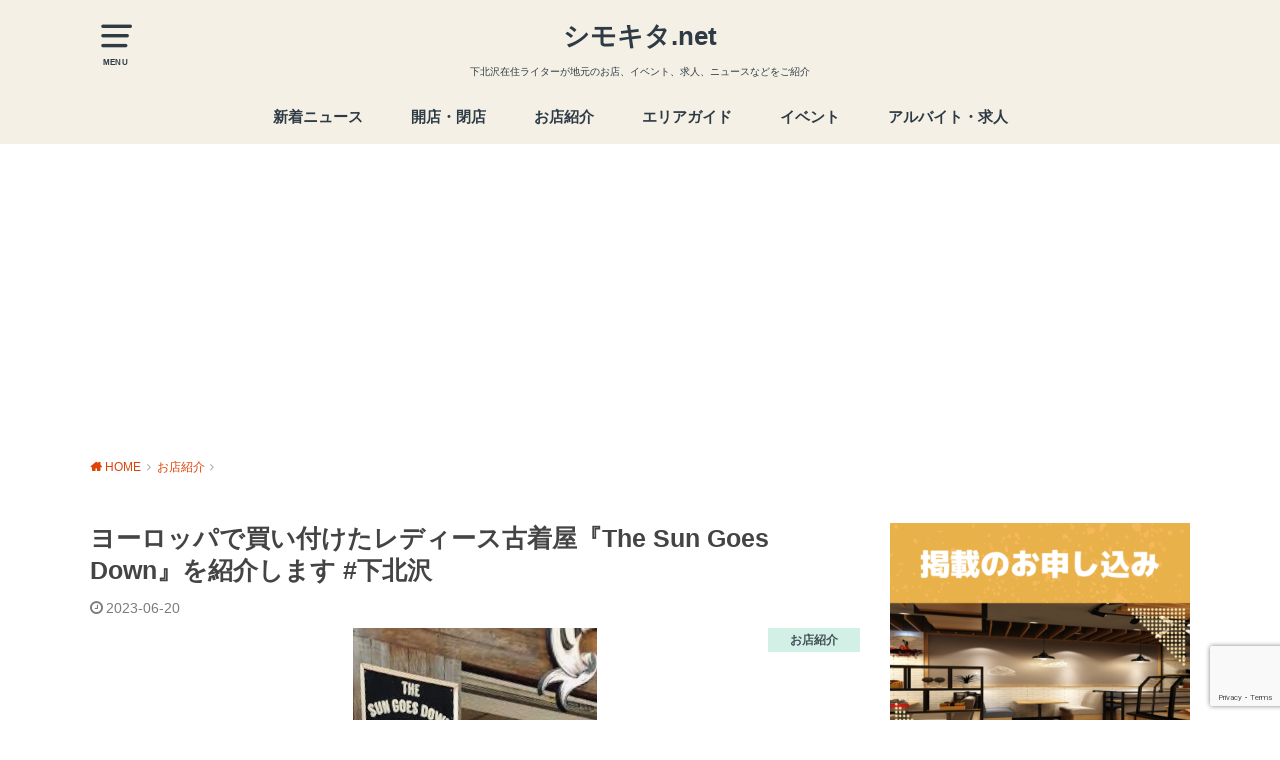

--- FILE ---
content_type: text/html; charset=UTF-8
request_url: https://shimokita.net/2987
body_size: 15243
content:
<!doctype html>
<html dir="ltr" lang="ja">

<head>

	<meta charset="utf-8">
	<meta http-equiv="X-UA-Compatible" content="IE=edge">
	<meta name="HandheldFriendly" content="True">
	<meta name="MobileOptimized" content="320">
	<meta name="viewport" content="width=device-width, initial-scale=1"/>
	<link rel="pingback" href="https://shimokita.net/xmlrpc.php"><title>ヨーロッパで買い付けたレディース古着屋『The Sun Goes Down』を紹介します #下北沢 | シモキタ.net</title>

		<!-- All in One SEO 4.9.3 - aioseo.com -->
	<meta name="description" content="渋谷・下北沢にあるシンプルで可愛い古着を多く取り扱っているお店を紹介します。 下北沢駅より徒歩4分ほどの場所に" />
	<meta name="robots" content="max-image-preview:large" />
	<meta name="author" content="kemuri"/>
	<link rel="canonical" href="https://shimokita.net/2987" />
	<meta name="generator" content="All in One SEO (AIOSEO) 4.9.3" />
		<script type="application/ld+json" class="aioseo-schema">
			{"@context":"https:\/\/schema.org","@graph":[{"@type":"Article","@id":"https:\/\/shimokita.net\/2987#article","name":"\u30e8\u30fc\u30ed\u30c3\u30d1\u3067\u8cb7\u3044\u4ed8\u3051\u305f\u30ec\u30c7\u30a3\u30fc\u30b9\u53e4\u7740\u5c4b\u300eThe Sun Goes Down\u300f\u3092\u7d39\u4ecb\u3057\u307e\u3059 #\u4e0b\u5317\u6ca2 | \u30b7\u30e2\u30ad\u30bf.net","headline":"\u30e8\u30fc\u30ed\u30c3\u30d1\u3067\u8cb7\u3044\u4ed8\u3051\u305f\u30ec\u30c7\u30a3\u30fc\u30b9\u53e4\u7740\u5c4b\u300eThe Sun Goes Down\u300f\u3092\u7d39\u4ecb\u3057\u307e\u3059 #\u4e0b\u5317\u6ca2","author":{"@id":"https:\/\/shimokita.net\/author\/china#author"},"publisher":{"@id":"https:\/\/shimokita.net\/#organization"},"image":{"@type":"ImageObject","url":"https:\/\/shimokita.net\/wp-content\/uploads\/2023\/06\/The-Sun-Goes-Down.jpg","width":244,"height":221},"datePublished":"2023-06-20T09:00:15+09:00","dateModified":"2023-06-17T17:29:27+09:00","inLanguage":"ja","mainEntityOfPage":{"@id":"https:\/\/shimokita.net\/2987#webpage"},"isPartOf":{"@id":"https:\/\/shimokita.net\/2987#webpage"},"articleSection":"\u304a\u5e97\u7d39\u4ecb, The Sun Goes Down, \u304a\u3057\u3083\u308c, \u30aa\u30ea\u30b8\u30ca\u30eb, \u30e8\u30fc\u30ed\u30c3\u30d1, \u30ec\u30c7\u30a3\u30fc\u30b9, \u4e0b\u5317\u6ca2, \u53e4\u7740, \u53e4\u7740\u5c4b, \u99c5\u8fd1"},{"@type":"BreadcrumbList","@id":"https:\/\/shimokita.net\/2987#breadcrumblist","itemListElement":[{"@type":"ListItem","@id":"https:\/\/shimokita.net#listItem","position":1,"name":"\u30db\u30fc\u30e0","item":"https:\/\/shimokita.net","nextItem":{"@type":"ListItem","@id":"https:\/\/shimokita.net\/category\/shops#listItem","name":"\u304a\u5e97\u7d39\u4ecb"}},{"@type":"ListItem","@id":"https:\/\/shimokita.net\/category\/shops#listItem","position":2,"name":"\u304a\u5e97\u7d39\u4ecb","item":"https:\/\/shimokita.net\/category\/shops","nextItem":{"@type":"ListItem","@id":"https:\/\/shimokita.net\/2987#listItem","name":"\u30e8\u30fc\u30ed\u30c3\u30d1\u3067\u8cb7\u3044\u4ed8\u3051\u305f\u30ec\u30c7\u30a3\u30fc\u30b9\u53e4\u7740\u5c4b\u300eThe Sun Goes Down\u300f\u3092\u7d39\u4ecb\u3057\u307e\u3059 #\u4e0b\u5317\u6ca2"},"previousItem":{"@type":"ListItem","@id":"https:\/\/shimokita.net#listItem","name":"\u30db\u30fc\u30e0"}},{"@type":"ListItem","@id":"https:\/\/shimokita.net\/2987#listItem","position":3,"name":"\u30e8\u30fc\u30ed\u30c3\u30d1\u3067\u8cb7\u3044\u4ed8\u3051\u305f\u30ec\u30c7\u30a3\u30fc\u30b9\u53e4\u7740\u5c4b\u300eThe Sun Goes Down\u300f\u3092\u7d39\u4ecb\u3057\u307e\u3059 #\u4e0b\u5317\u6ca2","previousItem":{"@type":"ListItem","@id":"https:\/\/shimokita.net\/category\/shops#listItem","name":"\u304a\u5e97\u7d39\u4ecb"}}]},{"@type":"Organization","@id":"https:\/\/shimokita.net\/#organization","name":"\u30b7\u30e2\u30ad\u30bf\u30c9\u30c3\u30c8\u30cd\u30c3\u30c8","description":"\u4e0b\u5317\u6ca2\u5728\u4f4f\u30e9\u30a4\u30bf\u30fc\u304c\u5730\u5143\u306e\u304a\u5e97\u3001\u30a4\u30d9\u30f3\u30c8\u3001\u6c42\u4eba\u3001\u30cb\u30e5\u30fc\u30b9\u306a\u3069\u3092\u3054\u7d39\u4ecb","url":"https:\/\/shimokita.net\/"},{"@type":"Person","@id":"https:\/\/shimokita.net\/author\/china#author","url":"https:\/\/shimokita.net\/author\/china","name":"kemuri"},{"@type":"WebPage","@id":"https:\/\/shimokita.net\/2987#webpage","url":"https:\/\/shimokita.net\/2987","name":"\u30e8\u30fc\u30ed\u30c3\u30d1\u3067\u8cb7\u3044\u4ed8\u3051\u305f\u30ec\u30c7\u30a3\u30fc\u30b9\u53e4\u7740\u5c4b\u300eThe Sun Goes Down\u300f\u3092\u7d39\u4ecb\u3057\u307e\u3059 #\u4e0b\u5317\u6ca2 | \u30b7\u30e2\u30ad\u30bf.net","description":"\u6e0b\u8c37\u30fb\u4e0b\u5317\u6ca2\u306b\u3042\u308b\u30b7\u30f3\u30d7\u30eb\u3067\u53ef\u611b\u3044\u53e4\u7740\u3092\u591a\u304f\u53d6\u308a\u6271\u3063\u3066\u3044\u308b\u304a\u5e97\u3092\u7d39\u4ecb\u3057\u307e\u3059\u3002 \u4e0b\u5317\u6ca2\u99c5\u3088\u308a\u5f92\u6b694\u5206\u307b\u3069\u306e\u5834\u6240\u306b","inLanguage":"ja","isPartOf":{"@id":"https:\/\/shimokita.net\/#website"},"breadcrumb":{"@id":"https:\/\/shimokita.net\/2987#breadcrumblist"},"author":{"@id":"https:\/\/shimokita.net\/author\/china#author"},"creator":{"@id":"https:\/\/shimokita.net\/author\/china#author"},"image":{"@type":"ImageObject","url":"https:\/\/shimokita.net\/wp-content\/uploads\/2023\/06\/The-Sun-Goes-Down.jpg","@id":"https:\/\/shimokita.net\/2987\/#mainImage","width":244,"height":221},"primaryImageOfPage":{"@id":"https:\/\/shimokita.net\/2987#mainImage"},"datePublished":"2023-06-20T09:00:15+09:00","dateModified":"2023-06-17T17:29:27+09:00"},{"@type":"WebSite","@id":"https:\/\/shimokita.net\/#website","url":"https:\/\/shimokita.net\/","name":"\u30b7\u30e2\u30ad\u30bf\u30c9\u30c3\u30c8\u30cd\u30c3\u30c8","description":"\u4e0b\u5317\u6ca2\u5728\u4f4f\u30e9\u30a4\u30bf\u30fc\u304c\u5730\u5143\u306e\u304a\u5e97\u3001\u30a4\u30d9\u30f3\u30c8\u3001\u6c42\u4eba\u3001\u30cb\u30e5\u30fc\u30b9\u306a\u3069\u3092\u3054\u7d39\u4ecb","inLanguage":"ja","publisher":{"@id":"https:\/\/shimokita.net\/#organization"}}]}
		</script>
		<!-- All in One SEO -->

<link rel="alternate" type="application/rss+xml" title="シモキタ.net &raquo; フィード" href="https://shimokita.net/feed" />
<link rel="alternate" type="application/rss+xml" title="シモキタ.net &raquo; コメントフィード" href="https://shimokita.net/comments/feed" />
<script type="text/javascript">
window._wpemojiSettings = {"baseUrl":"https:\/\/s.w.org\/images\/core\/emoji\/14.0.0\/72x72\/","ext":".png","svgUrl":"https:\/\/s.w.org\/images\/core\/emoji\/14.0.0\/svg\/","svgExt":".svg","source":{"concatemoji":"https:\/\/shimokita.net\/wp-includes\/js\/wp-emoji-release.min.js?ver=6.1.9"}};
/*! This file is auto-generated */
!function(e,a,t){var n,r,o,i=a.createElement("canvas"),p=i.getContext&&i.getContext("2d");function s(e,t){var a=String.fromCharCode,e=(p.clearRect(0,0,i.width,i.height),p.fillText(a.apply(this,e),0,0),i.toDataURL());return p.clearRect(0,0,i.width,i.height),p.fillText(a.apply(this,t),0,0),e===i.toDataURL()}function c(e){var t=a.createElement("script");t.src=e,t.defer=t.type="text/javascript",a.getElementsByTagName("head")[0].appendChild(t)}for(o=Array("flag","emoji"),t.supports={everything:!0,everythingExceptFlag:!0},r=0;r<o.length;r++)t.supports[o[r]]=function(e){if(p&&p.fillText)switch(p.textBaseline="top",p.font="600 32px Arial",e){case"flag":return s([127987,65039,8205,9895,65039],[127987,65039,8203,9895,65039])?!1:!s([55356,56826,55356,56819],[55356,56826,8203,55356,56819])&&!s([55356,57332,56128,56423,56128,56418,56128,56421,56128,56430,56128,56423,56128,56447],[55356,57332,8203,56128,56423,8203,56128,56418,8203,56128,56421,8203,56128,56430,8203,56128,56423,8203,56128,56447]);case"emoji":return!s([129777,127995,8205,129778,127999],[129777,127995,8203,129778,127999])}return!1}(o[r]),t.supports.everything=t.supports.everything&&t.supports[o[r]],"flag"!==o[r]&&(t.supports.everythingExceptFlag=t.supports.everythingExceptFlag&&t.supports[o[r]]);t.supports.everythingExceptFlag=t.supports.everythingExceptFlag&&!t.supports.flag,t.DOMReady=!1,t.readyCallback=function(){t.DOMReady=!0},t.supports.everything||(n=function(){t.readyCallback()},a.addEventListener?(a.addEventListener("DOMContentLoaded",n,!1),e.addEventListener("load",n,!1)):(e.attachEvent("onload",n),a.attachEvent("onreadystatechange",function(){"complete"===a.readyState&&t.readyCallback()})),(e=t.source||{}).concatemoji?c(e.concatemoji):e.wpemoji&&e.twemoji&&(c(e.twemoji),c(e.wpemoji)))}(window,document,window._wpemojiSettings);
</script>
<style type="text/css">
img.wp-smiley,
img.emoji {
	display: inline !important;
	border: none !important;
	box-shadow: none !important;
	height: 1em !important;
	width: 1em !important;
	margin: 0 0.07em !important;
	vertical-align: -0.1em !important;
	background: none !important;
	padding: 0 !important;
}
</style>
	<link rel='stylesheet' id='wp-block-library-css' href='https://shimokita.net/wp-includes/css/dist/block-library/style.min.css' type='text/css' media='all' />
<style id='wp-block-library-inline-css' type='text/css'>
.has-text-align-justify{text-align:justify;}
</style>
<link rel='stylesheet' id='aioseo/css/src/vue/standalone/blocks/table-of-contents/global.scss-css' href='https://shimokita.net/wp-content/plugins/all-in-one-seo-pack/dist/Lite/assets/css/table-of-contents/global.e90f6d47.css?ver=4.9.3' type='text/css' media='all' />
<link rel='stylesheet' id='mediaelement-css' href='https://shimokita.net/wp-includes/js/mediaelement/mediaelementplayer-legacy.min.css?ver=4.2.17' type='text/css' media='all' />
<link rel='stylesheet' id='wp-mediaelement-css' href='https://shimokita.net/wp-includes/js/mediaelement/wp-mediaelement.min.css' type='text/css' media='all' />
<link rel='stylesheet' id='classic-theme-styles-css' href='https://shimokita.net/wp-includes/css/classic-themes.min.css?ver=1' type='text/css' media='all' />
<style id='global-styles-inline-css' type='text/css'>
body{--wp--preset--color--black: #000000;--wp--preset--color--cyan-bluish-gray: #abb8c3;--wp--preset--color--white: #ffffff;--wp--preset--color--pale-pink: #f78da7;--wp--preset--color--vivid-red: #cf2e2e;--wp--preset--color--luminous-vivid-orange: #ff6900;--wp--preset--color--luminous-vivid-amber: #fcb900;--wp--preset--color--light-green-cyan: #7bdcb5;--wp--preset--color--vivid-green-cyan: #00d084;--wp--preset--color--pale-cyan-blue: #8ed1fc;--wp--preset--color--vivid-cyan-blue: #0693e3;--wp--preset--color--vivid-purple: #9b51e0;--wp--preset--gradient--vivid-cyan-blue-to-vivid-purple: linear-gradient(135deg,rgba(6,147,227,1) 0%,rgb(155,81,224) 100%);--wp--preset--gradient--light-green-cyan-to-vivid-green-cyan: linear-gradient(135deg,rgb(122,220,180) 0%,rgb(0,208,130) 100%);--wp--preset--gradient--luminous-vivid-amber-to-luminous-vivid-orange: linear-gradient(135deg,rgba(252,185,0,1) 0%,rgba(255,105,0,1) 100%);--wp--preset--gradient--luminous-vivid-orange-to-vivid-red: linear-gradient(135deg,rgba(255,105,0,1) 0%,rgb(207,46,46) 100%);--wp--preset--gradient--very-light-gray-to-cyan-bluish-gray: linear-gradient(135deg,rgb(238,238,238) 0%,rgb(169,184,195) 100%);--wp--preset--gradient--cool-to-warm-spectrum: linear-gradient(135deg,rgb(74,234,220) 0%,rgb(151,120,209) 20%,rgb(207,42,186) 40%,rgb(238,44,130) 60%,rgb(251,105,98) 80%,rgb(254,248,76) 100%);--wp--preset--gradient--blush-light-purple: linear-gradient(135deg,rgb(255,206,236) 0%,rgb(152,150,240) 100%);--wp--preset--gradient--blush-bordeaux: linear-gradient(135deg,rgb(254,205,165) 0%,rgb(254,45,45) 50%,rgb(107,0,62) 100%);--wp--preset--gradient--luminous-dusk: linear-gradient(135deg,rgb(255,203,112) 0%,rgb(199,81,192) 50%,rgb(65,88,208) 100%);--wp--preset--gradient--pale-ocean: linear-gradient(135deg,rgb(255,245,203) 0%,rgb(182,227,212) 50%,rgb(51,167,181) 100%);--wp--preset--gradient--electric-grass: linear-gradient(135deg,rgb(202,248,128) 0%,rgb(113,206,126) 100%);--wp--preset--gradient--midnight: linear-gradient(135deg,rgb(2,3,129) 0%,rgb(40,116,252) 100%);--wp--preset--duotone--dark-grayscale: url('#wp-duotone-dark-grayscale');--wp--preset--duotone--grayscale: url('#wp-duotone-grayscale');--wp--preset--duotone--purple-yellow: url('#wp-duotone-purple-yellow');--wp--preset--duotone--blue-red: url('#wp-duotone-blue-red');--wp--preset--duotone--midnight: url('#wp-duotone-midnight');--wp--preset--duotone--magenta-yellow: url('#wp-duotone-magenta-yellow');--wp--preset--duotone--purple-green: url('#wp-duotone-purple-green');--wp--preset--duotone--blue-orange: url('#wp-duotone-blue-orange');--wp--preset--font-size--small: 13px;--wp--preset--font-size--medium: 20px;--wp--preset--font-size--large: 36px;--wp--preset--font-size--x-large: 42px;--wp--preset--spacing--20: 0.44rem;--wp--preset--spacing--30: 0.67rem;--wp--preset--spacing--40: 1rem;--wp--preset--spacing--50: 1.5rem;--wp--preset--spacing--60: 2.25rem;--wp--preset--spacing--70: 3.38rem;--wp--preset--spacing--80: 5.06rem;}:where(.is-layout-flex){gap: 0.5em;}body .is-layout-flow > .alignleft{float: left;margin-inline-start: 0;margin-inline-end: 2em;}body .is-layout-flow > .alignright{float: right;margin-inline-start: 2em;margin-inline-end: 0;}body .is-layout-flow > .aligncenter{margin-left: auto !important;margin-right: auto !important;}body .is-layout-constrained > .alignleft{float: left;margin-inline-start: 0;margin-inline-end: 2em;}body .is-layout-constrained > .alignright{float: right;margin-inline-start: 2em;margin-inline-end: 0;}body .is-layout-constrained > .aligncenter{margin-left: auto !important;margin-right: auto !important;}body .is-layout-constrained > :where(:not(.alignleft):not(.alignright):not(.alignfull)){max-width: var(--wp--style--global--content-size);margin-left: auto !important;margin-right: auto !important;}body .is-layout-constrained > .alignwide{max-width: var(--wp--style--global--wide-size);}body .is-layout-flex{display: flex;}body .is-layout-flex{flex-wrap: wrap;align-items: center;}body .is-layout-flex > *{margin: 0;}:where(.wp-block-columns.is-layout-flex){gap: 2em;}.has-black-color{color: var(--wp--preset--color--black) !important;}.has-cyan-bluish-gray-color{color: var(--wp--preset--color--cyan-bluish-gray) !important;}.has-white-color{color: var(--wp--preset--color--white) !important;}.has-pale-pink-color{color: var(--wp--preset--color--pale-pink) !important;}.has-vivid-red-color{color: var(--wp--preset--color--vivid-red) !important;}.has-luminous-vivid-orange-color{color: var(--wp--preset--color--luminous-vivid-orange) !important;}.has-luminous-vivid-amber-color{color: var(--wp--preset--color--luminous-vivid-amber) !important;}.has-light-green-cyan-color{color: var(--wp--preset--color--light-green-cyan) !important;}.has-vivid-green-cyan-color{color: var(--wp--preset--color--vivid-green-cyan) !important;}.has-pale-cyan-blue-color{color: var(--wp--preset--color--pale-cyan-blue) !important;}.has-vivid-cyan-blue-color{color: var(--wp--preset--color--vivid-cyan-blue) !important;}.has-vivid-purple-color{color: var(--wp--preset--color--vivid-purple) !important;}.has-black-background-color{background-color: var(--wp--preset--color--black) !important;}.has-cyan-bluish-gray-background-color{background-color: var(--wp--preset--color--cyan-bluish-gray) !important;}.has-white-background-color{background-color: var(--wp--preset--color--white) !important;}.has-pale-pink-background-color{background-color: var(--wp--preset--color--pale-pink) !important;}.has-vivid-red-background-color{background-color: var(--wp--preset--color--vivid-red) !important;}.has-luminous-vivid-orange-background-color{background-color: var(--wp--preset--color--luminous-vivid-orange) !important;}.has-luminous-vivid-amber-background-color{background-color: var(--wp--preset--color--luminous-vivid-amber) !important;}.has-light-green-cyan-background-color{background-color: var(--wp--preset--color--light-green-cyan) !important;}.has-vivid-green-cyan-background-color{background-color: var(--wp--preset--color--vivid-green-cyan) !important;}.has-pale-cyan-blue-background-color{background-color: var(--wp--preset--color--pale-cyan-blue) !important;}.has-vivid-cyan-blue-background-color{background-color: var(--wp--preset--color--vivid-cyan-blue) !important;}.has-vivid-purple-background-color{background-color: var(--wp--preset--color--vivid-purple) !important;}.has-black-border-color{border-color: var(--wp--preset--color--black) !important;}.has-cyan-bluish-gray-border-color{border-color: var(--wp--preset--color--cyan-bluish-gray) !important;}.has-white-border-color{border-color: var(--wp--preset--color--white) !important;}.has-pale-pink-border-color{border-color: var(--wp--preset--color--pale-pink) !important;}.has-vivid-red-border-color{border-color: var(--wp--preset--color--vivid-red) !important;}.has-luminous-vivid-orange-border-color{border-color: var(--wp--preset--color--luminous-vivid-orange) !important;}.has-luminous-vivid-amber-border-color{border-color: var(--wp--preset--color--luminous-vivid-amber) !important;}.has-light-green-cyan-border-color{border-color: var(--wp--preset--color--light-green-cyan) !important;}.has-vivid-green-cyan-border-color{border-color: var(--wp--preset--color--vivid-green-cyan) !important;}.has-pale-cyan-blue-border-color{border-color: var(--wp--preset--color--pale-cyan-blue) !important;}.has-vivid-cyan-blue-border-color{border-color: var(--wp--preset--color--vivid-cyan-blue) !important;}.has-vivid-purple-border-color{border-color: var(--wp--preset--color--vivid-purple) !important;}.has-vivid-cyan-blue-to-vivid-purple-gradient-background{background: var(--wp--preset--gradient--vivid-cyan-blue-to-vivid-purple) !important;}.has-light-green-cyan-to-vivid-green-cyan-gradient-background{background: var(--wp--preset--gradient--light-green-cyan-to-vivid-green-cyan) !important;}.has-luminous-vivid-amber-to-luminous-vivid-orange-gradient-background{background: var(--wp--preset--gradient--luminous-vivid-amber-to-luminous-vivid-orange) !important;}.has-luminous-vivid-orange-to-vivid-red-gradient-background{background: var(--wp--preset--gradient--luminous-vivid-orange-to-vivid-red) !important;}.has-very-light-gray-to-cyan-bluish-gray-gradient-background{background: var(--wp--preset--gradient--very-light-gray-to-cyan-bluish-gray) !important;}.has-cool-to-warm-spectrum-gradient-background{background: var(--wp--preset--gradient--cool-to-warm-spectrum) !important;}.has-blush-light-purple-gradient-background{background: var(--wp--preset--gradient--blush-light-purple) !important;}.has-blush-bordeaux-gradient-background{background: var(--wp--preset--gradient--blush-bordeaux) !important;}.has-luminous-dusk-gradient-background{background: var(--wp--preset--gradient--luminous-dusk) !important;}.has-pale-ocean-gradient-background{background: var(--wp--preset--gradient--pale-ocean) !important;}.has-electric-grass-gradient-background{background: var(--wp--preset--gradient--electric-grass) !important;}.has-midnight-gradient-background{background: var(--wp--preset--gradient--midnight) !important;}.has-small-font-size{font-size: var(--wp--preset--font-size--small) !important;}.has-medium-font-size{font-size: var(--wp--preset--font-size--medium) !important;}.has-large-font-size{font-size: var(--wp--preset--font-size--large) !important;}.has-x-large-font-size{font-size: var(--wp--preset--font-size--x-large) !important;}
.wp-block-navigation a:where(:not(.wp-element-button)){color: inherit;}
:where(.wp-block-columns.is-layout-flex){gap: 2em;}
.wp-block-pullquote{font-size: 1.5em;line-height: 1.6;}
</style>
<link rel='stylesheet' id='titan-adminbar-styles-css' href='https://shimokita.net/wp-content/plugins/anti-spam/assets/css/admin-bar.css?ver=7.3.5' type='text/css' media='all' />
<link rel='stylesheet' id='contact-form-7-css' href='https://shimokita.net/wp-content/plugins/contact-form-7/includes/css/styles.css?ver=5.7.7' type='text/css' media='all' />
<link rel='stylesheet' id='widgetopts-styles-css' href='https://shimokita.net/wp-content/plugins/widget-options/assets/css/widget-options.css' type='text/css' media='all' />
<link rel='stylesheet' id='style-css' href='https://shimokita.net/wp-content/themes/yswallow/style.min.css?ver=1.5.3' type='text/css' media='all' />
<link rel='stylesheet' id='swl_child-style-css' href='https://shimokita.net/wp-content/themes/yswallow_custom/style.css' type='text/css' media='all' />
<link rel='stylesheet' id='fontawesome-css' href='https://shimokita.net/wp-content/themes/yswallow/library/css/font-awesome.min.css' type='text/css' media='all' />
<link rel='stylesheet' id='jetpack_css-css' href='https://shimokita.net/wp-content/plugins/jetpack/css/jetpack.css?ver=11.1.4' type='text/css' media='all' />
<script type='text/javascript' src='https://shimokita.net/wp-includes/js/jquery/jquery.min.js?ver=3.6.1' id='jquery-core-js'></script>
<script type='text/javascript' src='https://shimokita.net/wp-includes/js/jquery/jquery-migrate.min.js?ver=3.3.2' id='jquery-migrate-js'></script>
<link rel="https://api.w.org/" href="https://shimokita.net/wp-json/" /><link rel="alternate" type="application/json" href="https://shimokita.net/wp-json/wp/v2/posts/2987" /><link rel="EditURI" type="application/rsd+xml" title="RSD" href="https://shimokita.net/xmlrpc.php?rsd" />
<link rel="wlwmanifest" type="application/wlwmanifest+xml" href="https://shimokita.net/wp-includes/wlwmanifest.xml" />
<meta name="generator" content="WordPress 6.1.9" />
<link rel='shortlink' href='https://shimokita.net/?p=2987' />
<link rel="alternate" type="application/json+oembed" href="https://shimokita.net/wp-json/oembed/1.0/embed?url=https%3A%2F%2Fshimokita.net%2F2987" />
<link rel="alternate" type="text/xml+oembed" href="https://shimokita.net/wp-json/oembed/1.0/embed?url=https%3A%2F%2Fshimokita.net%2F2987&#038;format=xml" />
<!-- Favicon Rotator -->
<link rel="shortcut icon" href="https://shimokita.net/wp-content/uploads/2023/02/icons8-メニュー-material-sharp-16-1-16x16.png" />
<!-- End Favicon Rotator -->
<style>img#wpstats{display:none}</style>
	<script data-ad-client="ca-pub-0160029353061254" async src="https://pagead2.googlesyndication.com/pagead/js/adsbygoogle.js"></script><style type="text/css">
body, #breadcrumb li a::after{ color: #444444;}
a, #breadcrumb li a i, .authorbox .author_sns li a::before,.widget li a:after{ color: #de4307;}
a:hover{ color: #c92808;}
.article-footer .post-categories li a,.article-footer .tags a{ background: #de4307; border-color:#de4307;}
.article-footer .tags a{ color:#de4307; background: none;}
.article-footer .post-categories li a:hover,.article-footer .tags a:hover{ background:#c92808;  border-color:#c92808;}
input[type="text"],input[type="password"],input[type="datetime"],input[type="datetime-local"],input[type="date"],input[type="month"],input[type="time"],input[type="week"],input[type="number"],input[type="email"],input[type="url"],input[type="search"],input[type="tel"],input[type="color"],select,textarea,.field { background-color: #ffffff;}
#header{ color: #2e3a44; background: #f4f0e6;}
#logo a{ color: #2e3a44;}
@media only screen and (min-width: 768px) {
	#g_nav .nav > li::after{ background: #2e3a44;}
	#g_nav .nav li ul.sub-menu, #g_nav .nav li ul.children{ background: #2e3a44;color: #ffffff;}
	.archives-list .post-list a .eyecatch::after{ background: #de4307;}
}

.slick-prev:before, .slick-next:before, .accordionBtn, #submit, button, html input[type="button"], input[type="reset"], input[type="submit"], .pagination a:hover, .pagination a:focus,.page-links a:hover, .page-links a:focus { background-color: #de4307;}
.accordionBtn.active, #submit:hover, #submit:focus{ background-color: #c92808;}
.entry-content h2, .homeadd_wrap .widgettitle, .widgettitle, .eyecatch .cat-name, ul.wpp-list li a:before, .cat_postlist .catttl span::before, .cat_postlist .catttl span::after, .accordion::before{ background: #ceefe4; color: #2e3a44;}
.entry-content h3,.entry-content h4{ border-color: #ceefe4;}
.h_balloon .entry-content h2:after{ border-top-color: #ceefe4;}
.entry-content ol li:before{ background: #ceefe4; border-color: #ceefe4;  color: #2e3a44;}
.entry-content ol li ol li:before{ color: #ceefe4;}
.entry-content ul li:before{ color: #ceefe4;}
.entry-content blockquote::before,.entry-content blockquote::after{color: #ceefe4;}

.btn-wrap a{background: #de4307;border: 1px solid #de4307;}
.btn-wrap a:hover,.widget .btn-wrap:not(.simple) a:hover{color: #de4307;border-color: #de4307;}
.btn-wrap.simple a, .pagination a, .pagination span,.page-links a{border-color: #de4307; color: #de4307;}
.btn-wrap.simple a:hover, .pagination .current,.pagination .current:hover,.page-links ul > li > span{background-color: #de4307;}

#footer-top::before{background-color: #ceefe4;}
#footer,.cta-inner{background-color: #2e3a44; color: #ffffff;}

</style>
<script async src="https://www.googletagmanager.com/gtag/js?id=UA-63363924-1"></script>
<script>
  window.dataLayer = window.dataLayer || [];
  function gtag(){dataLayer.push(arguments);}
  gtag('js', new Date());

  gtag('config', 'UA-63363924-1');
</script></head>

<body class="post-template-default single single-post postid-2987 single-format-standard pd_normal h_default undo_on catlabelon pannavi_on">
	<svg xmlns="http://www.w3.org/2000/svg" viewBox="0 0 0 0" width="0" height="0" focusable="false" role="none" style="visibility: hidden; position: absolute; left: -9999px; overflow: hidden;" ><defs><filter id="wp-duotone-dark-grayscale"><feColorMatrix color-interpolation-filters="sRGB" type="matrix" values=" .299 .587 .114 0 0 .299 .587 .114 0 0 .299 .587 .114 0 0 .299 .587 .114 0 0 " /><feComponentTransfer color-interpolation-filters="sRGB" ><feFuncR type="table" tableValues="0 0.49803921568627" /><feFuncG type="table" tableValues="0 0.49803921568627" /><feFuncB type="table" tableValues="0 0.49803921568627" /><feFuncA type="table" tableValues="1 1" /></feComponentTransfer><feComposite in2="SourceGraphic" operator="in" /></filter></defs></svg><svg xmlns="http://www.w3.org/2000/svg" viewBox="0 0 0 0" width="0" height="0" focusable="false" role="none" style="visibility: hidden; position: absolute; left: -9999px; overflow: hidden;" ><defs><filter id="wp-duotone-grayscale"><feColorMatrix color-interpolation-filters="sRGB" type="matrix" values=" .299 .587 .114 0 0 .299 .587 .114 0 0 .299 .587 .114 0 0 .299 .587 .114 0 0 " /><feComponentTransfer color-interpolation-filters="sRGB" ><feFuncR type="table" tableValues="0 1" /><feFuncG type="table" tableValues="0 1" /><feFuncB type="table" tableValues="0 1" /><feFuncA type="table" tableValues="1 1" /></feComponentTransfer><feComposite in2="SourceGraphic" operator="in" /></filter></defs></svg><svg xmlns="http://www.w3.org/2000/svg" viewBox="0 0 0 0" width="0" height="0" focusable="false" role="none" style="visibility: hidden; position: absolute; left: -9999px; overflow: hidden;" ><defs><filter id="wp-duotone-purple-yellow"><feColorMatrix color-interpolation-filters="sRGB" type="matrix" values=" .299 .587 .114 0 0 .299 .587 .114 0 0 .299 .587 .114 0 0 .299 .587 .114 0 0 " /><feComponentTransfer color-interpolation-filters="sRGB" ><feFuncR type="table" tableValues="0.54901960784314 0.98823529411765" /><feFuncG type="table" tableValues="0 1" /><feFuncB type="table" tableValues="0.71764705882353 0.25490196078431" /><feFuncA type="table" tableValues="1 1" /></feComponentTransfer><feComposite in2="SourceGraphic" operator="in" /></filter></defs></svg><svg xmlns="http://www.w3.org/2000/svg" viewBox="0 0 0 0" width="0" height="0" focusable="false" role="none" style="visibility: hidden; position: absolute; left: -9999px; overflow: hidden;" ><defs><filter id="wp-duotone-blue-red"><feColorMatrix color-interpolation-filters="sRGB" type="matrix" values=" .299 .587 .114 0 0 .299 .587 .114 0 0 .299 .587 .114 0 0 .299 .587 .114 0 0 " /><feComponentTransfer color-interpolation-filters="sRGB" ><feFuncR type="table" tableValues="0 1" /><feFuncG type="table" tableValues="0 0.27843137254902" /><feFuncB type="table" tableValues="0.5921568627451 0.27843137254902" /><feFuncA type="table" tableValues="1 1" /></feComponentTransfer><feComposite in2="SourceGraphic" operator="in" /></filter></defs></svg><svg xmlns="http://www.w3.org/2000/svg" viewBox="0 0 0 0" width="0" height="0" focusable="false" role="none" style="visibility: hidden; position: absolute; left: -9999px; overflow: hidden;" ><defs><filter id="wp-duotone-midnight"><feColorMatrix color-interpolation-filters="sRGB" type="matrix" values=" .299 .587 .114 0 0 .299 .587 .114 0 0 .299 .587 .114 0 0 .299 .587 .114 0 0 " /><feComponentTransfer color-interpolation-filters="sRGB" ><feFuncR type="table" tableValues="0 0" /><feFuncG type="table" tableValues="0 0.64705882352941" /><feFuncB type="table" tableValues="0 1" /><feFuncA type="table" tableValues="1 1" /></feComponentTransfer><feComposite in2="SourceGraphic" operator="in" /></filter></defs></svg><svg xmlns="http://www.w3.org/2000/svg" viewBox="0 0 0 0" width="0" height="0" focusable="false" role="none" style="visibility: hidden; position: absolute; left: -9999px; overflow: hidden;" ><defs><filter id="wp-duotone-magenta-yellow"><feColorMatrix color-interpolation-filters="sRGB" type="matrix" values=" .299 .587 .114 0 0 .299 .587 .114 0 0 .299 .587 .114 0 0 .299 .587 .114 0 0 " /><feComponentTransfer color-interpolation-filters="sRGB" ><feFuncR type="table" tableValues="0.78039215686275 1" /><feFuncG type="table" tableValues="0 0.94901960784314" /><feFuncB type="table" tableValues="0.35294117647059 0.47058823529412" /><feFuncA type="table" tableValues="1 1" /></feComponentTransfer><feComposite in2="SourceGraphic" operator="in" /></filter></defs></svg><svg xmlns="http://www.w3.org/2000/svg" viewBox="0 0 0 0" width="0" height="0" focusable="false" role="none" style="visibility: hidden; position: absolute; left: -9999px; overflow: hidden;" ><defs><filter id="wp-duotone-purple-green"><feColorMatrix color-interpolation-filters="sRGB" type="matrix" values=" .299 .587 .114 0 0 .299 .587 .114 0 0 .299 .587 .114 0 0 .299 .587 .114 0 0 " /><feComponentTransfer color-interpolation-filters="sRGB" ><feFuncR type="table" tableValues="0.65098039215686 0.40392156862745" /><feFuncG type="table" tableValues="0 1" /><feFuncB type="table" tableValues="0.44705882352941 0.4" /><feFuncA type="table" tableValues="1 1" /></feComponentTransfer><feComposite in2="SourceGraphic" operator="in" /></filter></defs></svg><svg xmlns="http://www.w3.org/2000/svg" viewBox="0 0 0 0" width="0" height="0" focusable="false" role="none" style="visibility: hidden; position: absolute; left: -9999px; overflow: hidden;" ><defs><filter id="wp-duotone-blue-orange"><feColorMatrix color-interpolation-filters="sRGB" type="matrix" values=" .299 .587 .114 0 0 .299 .587 .114 0 0 .299 .587 .114 0 0 .299 .587 .114 0 0 " /><feComponentTransfer color-interpolation-filters="sRGB" ><feFuncR type="table" tableValues="0.098039215686275 1" /><feFuncG type="table" tableValues="0 0.66274509803922" /><feFuncB type="table" tableValues="0.84705882352941 0.41960784313725" /><feFuncA type="table" tableValues="1 1" /></feComponentTransfer><feComposite in2="SourceGraphic" operator="in" /></filter></defs></svg><div id="container">


<header id="header" class="header animated fadeIn">
<div id="inner-header" class="wrap cf">

<a href="#spnavi" data-remodal-target="spnavi" class="nav_btn"><span class="text">MENU</span></a><div class="remodal" data-remodal-id="spnavi" data-remodal-options="hashTracking:false"><button data-remodal-action="close" class="remodal-close"><span class="text gf">CLOSE</span></button><div id="nav_menu-4" class="widget widget_nav_menu"><div class="menu-%e3%83%8a%e3%83%93-container"><ul id="menu-%e3%83%8a%e3%83%93" class="menu"><li id="menu-item-1072" class="menu-item menu-item-type-custom menu-item-object-custom menu-item-home menu-item-1072"><a href="http://shimokita.net/">新着ニュース</a></li>
<li id="menu-item-880" class="menu-item menu-item-type-taxonomy menu-item-object-category menu-item-880"><a href="https://shimokita.net/category/openclose">開店・閉店</a></li>
<li id="menu-item-641" class="menu-item menu-item-type-taxonomy menu-item-object-category current-post-ancestor current-menu-parent current-post-parent menu-item-641"><a href="https://shimokita.net/category/shops">お店紹介</a></li>
<li id="menu-item-1071" class="menu-item menu-item-type-taxonomy menu-item-object-category menu-item-1071"><a href="https://shimokita.net/category/area">エリアガイド</a></li>
<li id="menu-item-643" class="menu-item menu-item-type-taxonomy menu-item-object-category menu-item-643"><a href="https://shimokita.net/category/event">イベント</a></li>
<li id="menu-item-879" class="menu-item menu-item-type-taxonomy menu-item-object-category menu-item-879"><a href="https://shimokita.net/category/recruit">アルバイト・求人</a></li>
</ul></div></div><button data-remodal-action="close" class="remodal-close"><span class="text gf">CLOSE</span></button></div><div id="logo" class="fs_s sitedes_on"><p class="h1 text"><a href="https://shimokita.net">シモキタ.net</a></p><p class="site_description">下北沢在住ライターが地元のお店、イベント、求人、ニュースなどをご紹介</p></div><div id="g_nav" class="g_nav-sp animated anidelayS fadeIn"><nav class="menu-sp cf"><ul id="menu-%e3%83%8a%e3%83%93-1" class="nav top-nav cf"><li class="menu-item menu-item-type-custom menu-item-object-custom menu-item-home menu-item-1072"><a href="http://shimokita.net/">新着ニュース</a></li>
<li class="menu-item menu-item-type-taxonomy menu-item-object-category menu-item-880"><a href="https://shimokita.net/category/openclose">開店・閉店</a></li>
<li class="menu-item menu-item-type-taxonomy menu-item-object-category current-post-ancestor current-menu-parent current-post-parent menu-item-641"><a href="https://shimokita.net/category/shops">お店紹介</a></li>
<li class="menu-item menu-item-type-taxonomy menu-item-object-category menu-item-1071"><a href="https://shimokita.net/category/area">エリアガイド</a></li>
<li class="menu-item menu-item-type-taxonomy menu-item-object-category menu-item-643"><a href="https://shimokita.net/category/event">イベント</a></li>
<li class="menu-item menu-item-type-taxonomy menu-item-object-category menu-item-879"><a href="https://shimokita.net/category/recruit">アルバイト・求人</a></li>
</ul></nav></div>
</div>
</header>





<div id="breadcrumb" class="breadcrumb animated fadeIn cf"><div class="wrap"><ul class="breadcrumb__ul" itemscope itemtype="http://schema.org/BreadcrumbList"><li class="breadcrumb__li bc_homelink" itemprop="itemListElement" itemscope itemtype="http://schema.org/ListItem"><a class="breadcrumb__link" itemprop="item" href="https://shimokita.net/"><span itemprop="name"> HOME</span></a><meta itemprop="position" content="1" /></li><li class="breadcrumb__li" itemprop="itemListElement" itemscope itemtype="http://schema.org/ListItem"><a class="breadcrumb__link" itemprop="item" href="https://shimokita.net/category/shops"><span itemprop="name">お店紹介</span></a><meta itemprop="position" content="2" /></li><li class="breadcrumb__li bc_posttitle" itemprop="itemListElement" itemscope itemtype="http://schema.org/ListItem"><span itemprop="name">ヨーロッパで買い付けたレディース古着屋『The Sun Goes Down』を紹介します #下北沢</span><meta itemprop="position" content="3" /></li></ul></div></div>

<div id="content">
<div id="inner-content" class="wrap cf">

<div class="main-wrap">
<main id="main" class="animated anidelayS fadeIn" role="main">

<article id="post-2987" class="post-2987 post type-post status-publish format-standard has-post-thumbnail hentry category-shops tag-the-sun-goes-down tag-153 tag-401 tag-491 tag-495 tag-154 tag-253 tag-146 tag-241 article cf" role="article">
<header class="article-header entry-header">
<div class="inner">
<h1 class="entry-title single-title" itemprop="headline" rel="bookmark">ヨーロッパで買い付けたレディース古着屋『The Sun Goes Down』を紹介します #下北沢</h1>

<div class="byline entry-meta vcard cf">

<time class="time__date date gf entry-date updated" datetime="2023-06-20">2023-06-20</time>
</div>

<figure class="eyecatch">
<img width="244" height="221" src="https://shimokita.net/wp-content/uploads/2023/06/The-Sun-Goes-Down.jpg" class="attachment-post-thumbnail size-post-thumbnail wp-post-image" alt="" decoding="async" />
<span class="cat-name cat-id-1">お店紹介</span>
</figure>

</div>
</header>


<div class="share short">
<div class="sns">
<ul class="cf">

<li class="twitter"> 
<a target="blank" href="//twitter.com/intent/tweet?url=https%3A%2F%2Fshimokita.net%2F2987&text=%E3%83%A8%E3%83%BC%E3%83%AD%E3%83%83%E3%83%91%E3%81%A7%E8%B2%B7%E3%81%84%E4%BB%98%E3%81%91%E3%81%9F%E3%83%AC%E3%83%87%E3%82%A3%E3%83%BC%E3%82%B9%E5%8F%A4%E7%9D%80%E5%B1%8B%E3%80%8EThe+Sun+Goes+Down%E3%80%8F%E3%82%92%E7%B4%B9%E4%BB%8B%E3%81%97%E3%81%BE%E3%81%99+%23%E4%B8%8B%E5%8C%97%E6%B2%A2&tw_p=tweetbutton" onclick="window.open(this.href, 'tweetwindow', 'width=550, height=450,personalbar=0,toolbar=0,scrollbars=1,resizable=1'); return false;"><span class="text">ツイート</span><span class="count"></span></a>
</li>

<li class="facebook">
<a href="//www.facebook.com/sharer.php?src=bm&u=https%3A%2F%2Fshimokita.net%2F2987&t=%E3%83%A8%E3%83%BC%E3%83%AD%E3%83%83%E3%83%91%E3%81%A7%E8%B2%B7%E3%81%84%E4%BB%98%E3%81%91%E3%81%9F%E3%83%AC%E3%83%87%E3%82%A3%E3%83%BC%E3%82%B9%E5%8F%A4%E7%9D%80%E5%B1%8B%E3%80%8EThe+Sun+Goes+Down%E3%80%8F%E3%82%92%E7%B4%B9%E4%BB%8B%E3%81%97%E3%81%BE%E3%81%99+%23%E4%B8%8B%E5%8C%97%E6%B2%A2" onclick="javascript:window.open(this.href, '', 'menubar=no,toolbar=no,resizable=yes,scrollbars=yes,height=300,width=600');return false;"><span class="text">シェア</span><span class="count"></span></a>
</li>

<li class="hatebu">       
<a href="//b.hatena.ne.jp/add?mode=confirm&url=https://shimokita.net/2987&title=%E3%83%A8%E3%83%BC%E3%83%AD%E3%83%83%E3%83%91%E3%81%A7%E8%B2%B7%E3%81%84%E4%BB%98%E3%81%91%E3%81%9F%E3%83%AC%E3%83%87%E3%82%A3%E3%83%BC%E3%82%B9%E5%8F%A4%E7%9D%80%E5%B1%8B%E3%80%8EThe+Sun+Goes+Down%E3%80%8F%E3%82%92%E7%B4%B9%E4%BB%8B%E3%81%97%E3%81%BE%E3%81%99+%23%E4%B8%8B%E5%8C%97%E6%B2%A2" onclick="window.open(this.href, 'HBwindow', 'width=600, height=400, menubar=no, toolbar=no, scrollbars=yes'); return false;" target="_blank"><span class="text">はてブ</span><span class="count"></span></a>
</li>

<li class="line">
<a href="//line.me/R/msg/text/?%E3%83%A8%E3%83%BC%E3%83%AD%E3%83%83%E3%83%91%E3%81%A7%E8%B2%B7%E3%81%84%E4%BB%98%E3%81%91%E3%81%9F%E3%83%AC%E3%83%87%E3%82%A3%E3%83%BC%E3%82%B9%E5%8F%A4%E7%9D%80%E5%B1%8B%E3%80%8EThe+Sun+Goes+Down%E3%80%8F%E3%82%92%E7%B4%B9%E4%BB%8B%E3%81%97%E3%81%BE%E3%81%99+%23%E4%B8%8B%E5%8C%97%E6%B2%A2%0Ahttps%3A%2F%2Fshimokita.net%2F2987" target="_blank"><span class="text">送る</span></a>
</li>

<li class="pocket">
<a href="//getpocket.com/edit?url=https://shimokita.net/2987&title=ヨーロッパで買い付けたレディース古着屋『The Sun Goes Down』を紹介します #下北沢" onclick="window.open(this.href, 'FBwindow', 'width=550, height=350, menubar=no, toolbar=no, scrollbars=yes'); return false;"><span class="text">Pocket</span><span class="count"></span></a></li>

</ul>
</div> 
</div>



<section class="entry-content cf">


<p>渋谷・下北沢にあるシンプルで可愛い古着を多く取り扱っているお店を紹介します。</p>
<p>下北沢駅より徒歩4分ほどの場所にある<strong>『The Sun Goes Down』</strong>が今回紹介するお店です。</p>
<p>店主自らヨーロッパで買い付けた古着を中心に<span class="span__stk_maker_pink">1940〜80年代の可愛らしいアイテムが並びます。</span></p>
<p>下北沢はレディースアイテムが並び、個性的というよりもシンプルに普段使いできるようなカジュアルな古着が多いイメージです。</p>
<p>またアクセや靴などの小物アイテムも多く取り扱っており、中にはこのお店オリジナルのアイテムもあるみたいですよ！</p>
<p><span class="span__stk_maker_blue"><strong>着ているだけでおしゃれになった錯覚をするような</strong></span>おしゃれ古着・アイテムが揃っているのでぜひ探しに行ってみてください。</p>
<p>周りにも多くの古着屋さんがあるので、下北沢の古着巡りの候補に『The Sun Goes Down』を是非入れてみてください。</p>
<h3><strong>The Sun Goes Down</strong></h3>
<p>■アクセス：東京都世田谷区北沢2丁目32-7 青柳ビル</p>
<p>■営業時間：13:00〜21:00</p>
<p>■電話番号：03-6804-7545</p>
<p>■URL：<a href="https://thesungoesdown.jp/">https://thesungoesdown.jp/</a></p>
<p>&nbsp;</p>

<div id="custom_html-17" class="widget_text widget widget_custom_html"><h2 class="widgettitle"><span>下北沢をもっと知る</span></h2><div class="textwidget custom-html-widget"><!-- START MoshimoAffiliateEasyLink --><script type="text/javascript">(function(b,c,f,g,a,d,e){b.MoshimoAffiliateObject=a;b[a]=b[a]||function(){arguments.currentScript=c.currentScript||c.scripts[c.scripts.length-2];(b[a].q=b[a].q||[]).push(arguments)};c.getElementById(a)||(d=c.createElement(f),d.src=g,d.id=a,e=c.getElementsByTagName("body")[0],e.appendChild(d))})(window,document,"script","//dn.msmstatic.com/site/cardlink/bundle.js?20220329","msmaflink");msmaflink({"n":"世田谷ライフmagazine No.80 2022年3月号","b":"","t":"","d":"https:\/\/m.media-amazon.com","c_p":"","p":["\/images\/I\/51+HDCO8D9L._SL500_.jpg"],"u":{"u":"https:\/\/www.amazon.co.jp\/dp\/B09P1CL6JR","t":"amazon","r_v":""},"v":"2.1","b_l":[{"id":8,"u_tx":"Amazonで見る","u_bc":"#f79256","u_url":"https:\/\/www.amazon.co.jp\/dp\/B09P1CL6JR","a_id":3828903,"p_id":170,"pl_id":27060,"pc_id":185,"s_n":"amazon","u_so":1},{"id":2,"u_tx":"楽天市場で見る","u_bc":"#f76956","u_url":"https:\/\/search.rakuten.co.jp\/search\/mall\/%E4%B8%96%E7%94%B0%E8%B0%B7%E3%83%A9%E3%82%A4%E3%83%95magazine%20No.80%202022%E5%B9%B43%E6%9C%88%E5%8F%B7\/","a_id":3828897,"p_id":54,"pl_id":27059,"pc_id":54,"s_n":"rakuten","u_so":2},{"id":7,"u_tx":"Yahoo!ショッピングで見る","u_bc":"#66a7ff","u_url":"https:\/\/shopping.yahoo.co.jp\/search?first=1\u0026p=%E4%B8%96%E7%94%B0%E8%B0%B7%E3%83%A9%E3%82%A4%E3%83%95magazine%20No.80%202022%E5%B9%B43%E6%9C%88%E5%8F%B7","a_id":3829028,"p_id":1225,"pl_id":27061,"pc_id":1925,"s_n":"yahoo","u_so":3}],"eid":"deZCr","s":"s"});</script><div id="msmaflink-deZCr">リンク</div><!-- MoshimoAffiliateEasyLink END -->


<!-- START MoshimoAffiliateEasyLink --><script type="text/javascript">(function(b,c,f,g,a,d,e){b.MoshimoAffiliateObject=a;b[a]=b[a]||function(){arguments.currentScript=c.currentScript||c.scripts[c.scripts.length-2];(b[a].q=b[a].q||[]).push(arguments)};c.getElementById(a)||(d=c.createElement(f),d.src=g,d.id=a,e=c.getElementsByTagName("body")[0],e.appendChild(d))})(window,document,"script","//dn.msmstatic.com/site/cardlink/bundle.js?20220329","msmaflink");msmaflink({"n":"OZmagazine (オズマガジン) 2023年 02月号 [雑誌]","b":"","t":"","d":"https:\/\/m.media-amazon.com","c_p":"","p":["\/images\/I\/51bYClPTl0L._SL500_.jpg"],"u":{"u":"https:\/\/www.amazon.co.jp\/dp\/B0BS345RPM","t":"amazon","r_v":""},"v":"2.1","b_l":[{"id":8,"u_tx":"Amazonで見る","u_bc":"#f79256","u_url":"https:\/\/www.amazon.co.jp\/dp\/B0BS345RPM","a_id":3828903,"p_id":170,"pl_id":27060,"pc_id":185,"s_n":"amazon","u_so":1},{"id":2,"u_tx":"楽天市場で見る","u_bc":"#f76956","u_url":"https:\/\/search.rakuten.co.jp\/search\/mall\/OZmagazine%20(%E3%82%AA%E3%82%BA%E3%83%9E%E3%82%AC%E3%82%B8%E3%83%B3)%202023%E5%B9%B4%2002%E6%9C%88%E5%8F%B7%20%5B%E9%9B%91%E8%AA%8C%5D\/","a_id":3828897,"p_id":54,"pl_id":27059,"pc_id":54,"s_n":"rakuten","u_so":2},{"id":7,"u_tx":"Yahoo!ショッピングで見る","u_bc":"#66a7ff","u_url":"https:\/\/shopping.yahoo.co.jp\/search?first=1\u0026p=OZmagazine%20(%E3%82%AA%E3%82%BA%E3%83%9E%E3%82%AC%E3%82%B8%E3%83%B3)%202023%E5%B9%B4%2002%E6%9C%88%E5%8F%B7%20%5B%E9%9B%91%E8%AA%8C%5D","a_id":3829028,"p_id":1225,"pl_id":27061,"pc_id":1925,"s_n":"yahoo","u_so":3}],"eid":"EVqRU","s":"s"});</script><div id="msmaflink-EVqRU">リンク</div><!-- MoshimoAffiliateEasyLink END -->

<!-- START MoshimoAffiliateEasyLink --><script type="text/javascript">(function(b,c,f,g,a,d,e){b.MoshimoAffiliateObject=a;b[a]=b[a]||function(){arguments.currentScript=c.currentScript||c.scripts[c.scripts.length-2];(b[a].q=b[a].q||[]).push(arguments)};c.getElementById(a)||(d=c.createElement(f),d.src=g,d.id=a,e=c.getElementsByTagName("body")[0],e.appendChild(d))})(window,document,"script","//dn.msmstatic.com/site/cardlink/bundle.js?20220329","msmaflink");msmaflink({"n":"世田谷ライフmagazine No.72","b":"","t":"","d":"https:\/\/m.media-amazon.com","c_p":"","p":["\/images\/I\/51jrtNFNyQL._SL500_.jpg"],"u":{"u":"https:\/\/www.amazon.co.jp\/dp\/B0844GQKFY","t":"amazon","r_v":""},"v":"2.1","b_l":[{"id":8,"u_tx":"Amazonで見る","u_bc":"#f79256","u_url":"https:\/\/www.amazon.co.jp\/dp\/B0844GQKFY","a_id":3828903,"p_id":170,"pl_id":27060,"pc_id":185,"s_n":"amazon","u_so":1},{"id":2,"u_tx":"楽天市場で見る","u_bc":"#f76956","u_url":"https:\/\/search.rakuten.co.jp\/search\/mall\/%E4%B8%96%E7%94%B0%E8%B0%B7%E3%83%A9%E3%82%A4%E3%83%95magazine%20No.72\/","a_id":3828897,"p_id":54,"pl_id":27059,"pc_id":54,"s_n":"rakuten","u_so":2},{"id":7,"u_tx":"Yahoo!ショッピングで見る","u_bc":"#66a7ff","u_url":"https:\/\/shopping.yahoo.co.jp\/search?first=1\u0026p=%E4%B8%96%E7%94%B0%E8%B0%B7%E3%83%A9%E3%82%A4%E3%83%95magazine%20No.72","a_id":3829028,"p_id":1225,"pl_id":27061,"pc_id":1925,"s_n":"yahoo","u_so":3}],"eid":"3D7LF","s":"s"});</script><div id="msmaflink-3D7LF">リンク</div><!-- MoshimoAffiliateEasyLink END -->

<!-- START MoshimoAffiliateEasyLink --><script type="text/javascript">(function(b,c,f,g,a,d,e){b.MoshimoAffiliateObject=a;b[a]=b[a]||function(){arguments.currentScript=c.currentScript||c.scripts[c.scripts.length-2];(b[a].q=b[a].q||[]).push(arguments)};c.getElementById(a)||(d=c.createElement(f),d.src=g,d.id=a,e=c.getElementsByTagName("body")[0],e.appendChild(d))})(window,document,"script","//dn.msmstatic.com/site/cardlink/bundle.js?20220329","msmaflink");msmaflink({"n":"下北沢バックヤードストーリー　1 (ビームコミックス)","b":"","t":"","d":"https:\/\/m.media-amazon.com","c_p":"","p":["\/images\/I\/41XJp0VaX7L._SL500_.jpg"],"u":{"u":"https:\/\/www.amazon.co.jp\/dp\/B0BT6TLJD1","t":"amazon","r_v":""},"v":"2.1","b_l":[{"id":8,"u_tx":"Amazonで見る","u_bc":"#f79256","u_url":"https:\/\/www.amazon.co.jp\/dp\/B0BT6TLJD1","a_id":3828903,"p_id":170,"pl_id":27060,"pc_id":185,"s_n":"amazon","u_so":1},{"id":2,"u_tx":"楽天市場で見る","u_bc":"#f76956","u_url":"https:\/\/search.rakuten.co.jp\/search\/mall\/%E4%B8%8B%E5%8C%97%E6%B2%A2%E3%83%90%E3%83%83%E3%82%AF%E3%83%A4%E3%83%BC%E3%83%89%E3%82%B9%E3%83%88%E3%83%BC%E3%83%AA%E3%83%BC%E3%80%801%20(%E3%83%93%E3%83%BC%E3%83%A0%E3%82%B3%E3%83%9F%E3%83%83%E3%82%AF%E3%82%B9)\/","a_id":3828897,"p_id":54,"pl_id":27059,"pc_id":54,"s_n":"rakuten","u_so":2},{"id":7,"u_tx":"Yahoo!ショッピングで見る","u_bc":"#66a7ff","u_url":"https:\/\/shopping.yahoo.co.jp\/search?first=1\u0026p=%E4%B8%8B%E5%8C%97%E6%B2%A2%E3%83%90%E3%83%83%E3%82%AF%E3%83%A4%E3%83%BC%E3%83%89%E3%82%B9%E3%83%88%E3%83%BC%E3%83%AA%E3%83%BC%E3%80%801%20(%E3%83%93%E3%83%BC%E3%83%A0%E3%82%B3%E3%83%9F%E3%83%83%E3%82%AF%E3%82%B9)","a_id":3829028,"p_id":1225,"pl_id":27061,"pc_id":1925,"s_n":"yahoo","u_so":3}],"eid":"MLK9Y","s":"s"});</script><div id="msmaflink-MLK9Y">リンク</div><!-- MoshimoAffiliateEasyLink END --></div></div>
</section>


<footer class="article-footer">
<div class="footer-cat-tag">
<ul class="post-categories">
	<li><a href="https://shimokita.net/category/shops" rel="category tag">お店紹介</a></li></ul><p class="tags"><a href="https://shimokita.net/tag/the-sun-goes-down" rel="tag">The Sun Goes Down</a><a href="https://shimokita.net/tag/%e3%81%8a%e3%81%97%e3%82%83%e3%82%8c" rel="tag">おしゃれ</a><a href="https://shimokita.net/tag/%e3%82%aa%e3%83%aa%e3%82%b8%e3%83%8a%e3%83%ab" rel="tag">オリジナル</a><a href="https://shimokita.net/tag/%e3%83%a8%e3%83%bc%e3%83%ad%e3%83%83%e3%83%91" rel="tag">ヨーロッパ</a><a href="https://shimokita.net/tag/%e3%83%ac%e3%83%87%e3%82%a3%e3%83%bc%e3%82%b9" rel="tag">レディース</a><a href="https://shimokita.net/tag/%e4%b8%8b%e5%8c%97%e6%b2%a2" rel="tag">下北沢</a><a href="https://shimokita.net/tag/%e5%8f%a4%e7%9d%80" rel="tag">古着</a><a href="https://shimokita.net/tag/%e5%8f%a4%e7%9d%80%e5%b1%8b" rel="tag">古着屋</a><a href="https://shimokita.net/tag/%e9%a7%85%e8%bf%91" rel="tag">駅近</a></p></div>
<div class="sharewrap wow animated fadeIn" data-wow-delay="0.5s">

<div class="share short">
<div class="sns">
<ul class="cf">

<li class="twitter"> 
<a target="blank" href="//twitter.com/intent/tweet?url=https%3A%2F%2Fshimokita.net%2F2987&text=%E3%83%A8%E3%83%BC%E3%83%AD%E3%83%83%E3%83%91%E3%81%A7%E8%B2%B7%E3%81%84%E4%BB%98%E3%81%91%E3%81%9F%E3%83%AC%E3%83%87%E3%82%A3%E3%83%BC%E3%82%B9%E5%8F%A4%E7%9D%80%E5%B1%8B%E3%80%8EThe+Sun+Goes+Down%E3%80%8F%E3%82%92%E7%B4%B9%E4%BB%8B%E3%81%97%E3%81%BE%E3%81%99+%23%E4%B8%8B%E5%8C%97%E6%B2%A2&tw_p=tweetbutton" onclick="window.open(this.href, 'tweetwindow', 'width=550, height=450,personalbar=0,toolbar=0,scrollbars=1,resizable=1'); return false;"><span class="text">ツイート</span><span class="count"></span></a>
</li>

<li class="facebook">
<a href="//www.facebook.com/sharer.php?src=bm&u=https%3A%2F%2Fshimokita.net%2F2987&t=%E3%83%A8%E3%83%BC%E3%83%AD%E3%83%83%E3%83%91%E3%81%A7%E8%B2%B7%E3%81%84%E4%BB%98%E3%81%91%E3%81%9F%E3%83%AC%E3%83%87%E3%82%A3%E3%83%BC%E3%82%B9%E5%8F%A4%E7%9D%80%E5%B1%8B%E3%80%8EThe+Sun+Goes+Down%E3%80%8F%E3%82%92%E7%B4%B9%E4%BB%8B%E3%81%97%E3%81%BE%E3%81%99+%23%E4%B8%8B%E5%8C%97%E6%B2%A2" onclick="javascript:window.open(this.href, '', 'menubar=no,toolbar=no,resizable=yes,scrollbars=yes,height=300,width=600');return false;"><span class="text">シェア</span><span class="count"></span></a>
</li>

<li class="hatebu">       
<a href="//b.hatena.ne.jp/add?mode=confirm&url=https://shimokita.net/2987&title=%E3%83%A8%E3%83%BC%E3%83%AD%E3%83%83%E3%83%91%E3%81%A7%E8%B2%B7%E3%81%84%E4%BB%98%E3%81%91%E3%81%9F%E3%83%AC%E3%83%87%E3%82%A3%E3%83%BC%E3%82%B9%E5%8F%A4%E7%9D%80%E5%B1%8B%E3%80%8EThe+Sun+Goes+Down%E3%80%8F%E3%82%92%E7%B4%B9%E4%BB%8B%E3%81%97%E3%81%BE%E3%81%99+%23%E4%B8%8B%E5%8C%97%E6%B2%A2" onclick="window.open(this.href, 'HBwindow', 'width=600, height=400, menubar=no, toolbar=no, scrollbars=yes'); return false;" target="_blank"><span class="text">はてブ</span><span class="count"></span></a>
</li>

<li class="line">
<a href="//line.me/R/msg/text/?%E3%83%A8%E3%83%BC%E3%83%AD%E3%83%83%E3%83%91%E3%81%A7%E8%B2%B7%E3%81%84%E4%BB%98%E3%81%91%E3%81%9F%E3%83%AC%E3%83%87%E3%82%A3%E3%83%BC%E3%82%B9%E5%8F%A4%E7%9D%80%E5%B1%8B%E3%80%8EThe+Sun+Goes+Down%E3%80%8F%E3%82%92%E7%B4%B9%E4%BB%8B%E3%81%97%E3%81%BE%E3%81%99+%23%E4%B8%8B%E5%8C%97%E6%B2%A2%0Ahttps%3A%2F%2Fshimokita.net%2F2987" target="_blank"><span class="text">送る</span></a>
</li>

<li class="pocket">
<a href="//getpocket.com/edit?url=https://shimokita.net/2987&title=ヨーロッパで買い付けたレディース古着屋『The Sun Goes Down』を紹介します #下北沢" onclick="window.open(this.href, 'FBwindow', 'width=550, height=350, menubar=no, toolbar=no, scrollbars=yes'); return false;"><span class="text">Pocket</span><span class="count"></span></a></li>

</ul>
</div> 
</div>
</div>


<div class="fb-likebtn wow animated fadeIn cf" data-wow-delay="0.5s" style="background-image: url(https://shimokita.net/wp-content/uploads/2023/06/The-Sun-Goes-Down.jpg);">

<div class="inner">
	<div class="like_text"><p>FOLLOW</p></div>
<div id="fb-root"></div>
<script>(function(d, s, id) {
var js, fjs = d.getElementsByTagName(s)[0];
if (d.getElementById(id)) return;
js = d.createElement(s); js.id = id;
js.src = "//connect.facebook.net/ja_JP/sdk.js#xfbml=1&version=v2.4";
fjs.parentNode.insertBefore(js, fjs);
}(document, 'script', 'facebook-jssdk'));</script>
	<div class="fb-like fb-button" data-href="https://www.facebook.com/shimokita.net" data-layout="button_count" data-action="like" data-show-faces="false" data-share="false"></div>
	
			<a class="followbtn btn_twitter" href="https://twitter.com/shimokita_net" target="_blank">Twitter</a>
		
		

</div>
</div>








  <div class="related-box original-related wow animated fadeIn cf">
    <div class="inbox">
	    <h2 class="related-h h_ttl"><span class="gf">RECOMMEND</span></h2>
		    <div class="related-post">
				<ul class="related-list cf">

  	        <li rel="bookmark" title="下北沢高架下にある定食屋！SNSでも人気の下北六角へ行ってみた！ #下北沢">
		        <a href="https://shimokita.net/2547" rel=\"bookmark" title="下北沢高架下にある定食屋！SNSでも人気の下北六角へ行ってみた！ #下北沢" class="title">
					<figure class="eyecatch">
					<img width="300" height="200" src="https://shimokita.net/wp-content/uploads/2023/02/下北六角-300x200.jpg" class="attachment-post-thum size-post-thum wp-post-image" alt="" decoding="async" loading="lazy" />					</figure>
					<time class="time__date date gf">2023-02-19</time>					<h3 class="ttl">
						下北沢高架下にある定食屋！SNSでも人気の下北六角へ行ってみた！ #下北沢					</h3>
				</a>
	        </li>
  	        <li rel="bookmark" title="SNSで人気の定食屋さん『Yuzuki』アジフライは絶品！ #下北沢">
		        <a href="https://shimokita.net/2581" rel=\"bookmark" title="SNSで人気の定食屋さん『Yuzuki』アジフライは絶品！ #下北沢" class="title">
					<figure class="eyecatch">
					<img width="300" height="200" src="https://shimokita.net/wp-content/uploads/2023/02/yuzuki-300x200.jpg" class="attachment-post-thum size-post-thum wp-post-image" alt="" decoding="async" loading="lazy" />					</figure>
					<time class="time__date date gf">2023-03-01</time>					<h3 class="ttl">
						SNSで人気の定食屋さん『Yuzuki』アジフライは絶品！ #下北沢					</h3>
				</a>
	        </li>
  	        <li rel="bookmark" title="週末はいつも大混雑のお好み焼き・ヒロキにいってきたよ">
		        <a href="https://shimokita.net/511" rel=\"bookmark" title="週末はいつも大混雑のお好み焼き・ヒロキにいってきたよ" class="title">
					<figure class="eyecatch">
					<img width="150" height="200" src="https://shimokita.net/wp-content/uploads/2015/06/hiroki.jpg" class="attachment-post-thum size-post-thum wp-post-image" alt="" decoding="async" loading="lazy" srcset="https://shimokita.net/wp-content/uploads/2015/06/hiroki.jpg 450w, https://shimokita.net/wp-content/uploads/2015/06/hiroki-225x300.jpg 225w" sizes="(max-width: 150px) 100vw, 150px" />					</figure>
					<time class="time__date date gf undo">2022-06-19</time>					<h3 class="ttl">
						週末はいつも大混雑のお好み焼き・ヒロキにいってきたよ					</h3>
				</a>
	        </li>
  	        <li rel="bookmark" title="カレー激戦区の下北沢でも人気のスープカレー専門店 Rojiura Curry SAMURAI. 下北沢店を紹介 #下北沢">
		        <a href="https://shimokita.net/2563" rel=\"bookmark" title="カレー激戦区の下北沢でも人気のスープカレー専門店 Rojiura Curry SAMURAI. 下北沢店を紹介 #下北沢" class="title">
					<figure class="eyecatch">
					<img width="288" height="200" src="https://shimokita.net/wp-content/uploads/2023/02/侍-288x200.jpg" class="attachment-post-thum size-post-thum wp-post-image" alt="" decoding="async" loading="lazy" />					</figure>
					<time class="time__date date gf">2023-02-24</time>					<h3 class="ttl">
						カレー激戦区の下北沢でも人気のスープカレー専門店 Rojiura Cur…					</h3>
				</a>
	        </li>
  	        <li rel="bookmark" title="下北沢で静かな純喫茶といえばここ！ヴォルール・ドゥ・フルール #下北沢">
		        <a href="https://shimokita.net/2144" rel=\"bookmark" title="下北沢で静かな純喫茶といえばここ！ヴォルール・ドゥ・フルール #下北沢" class="title">
					<figure class="eyecatch">
					<img width="267" height="200" src="https://shimokita.net/wp-content/uploads/2022/11/純喫茶.jpg" class="attachment-post-thum size-post-thum wp-post-image" alt="" decoding="async" loading="lazy" srcset="https://shimokita.net/wp-content/uploads/2022/11/純喫茶.jpg 566w, https://shimokita.net/wp-content/uploads/2022/11/純喫茶-300x225.jpg 300w" sizes="(max-width: 267px) 100vw, 267px" />					</figure>
					<time class="time__date date gf">2022-11-11</time>					<h3 class="ttl">
						下北沢で静かな純喫茶といえばここ！ヴォルール・ドゥ・フルール #下北沢					</h3>
				</a>
	        </li>
  	        <li rel="bookmark" title="雰囲気最高のコスパのクオリティも高いレトロ居酒屋！まぼねん #下北沢">
		        <a href="https://shimokita.net/2283" rel=\"bookmark" title="雰囲気最高のコスパのクオリティも高いレトロ居酒屋！まぼねん #下北沢" class="title">
					<figure class="eyecatch">
					<img width="250" height="200" src="https://shimokita.net/wp-content/uploads/2022/12/まぼねん.jpg" class="attachment-post-thum size-post-thum wp-post-image" alt="" decoding="async" loading="lazy" srcset="https://shimokita.net/wp-content/uploads/2022/12/まぼねん.jpg 828w, https://shimokita.net/wp-content/uploads/2022/12/まぼねん-300x240.jpg 300w, https://shimokita.net/wp-content/uploads/2022/12/まぼねん-768x614.jpg 768w" sizes="(max-width: 250px) 100vw, 250px" />					</figure>
					<time class="time__date date gf">2022-12-19</time>					<h3 class="ttl">
						雰囲気最高のコスパのクオリティも高いレトロ居酒屋！まぼねん #下北沢					</h3>
				</a>
	        </li>
  	        <li rel="bookmark" title="山椒の効いた辛い担々麺を食す！香家 新代田本店はおいしいよ">
		        <a href="https://shimokita.net/422" rel=\"bookmark" title="山椒の効いた辛い担々麺を食す！香家 新代田本店はおいしいよ" class="title">
					<figure class="eyecatch">
					<img width="266" height="200" src="https://shimokita.net/wp-content/uploads/2015/04/S__67584581.jpg" class="attachment-post-thum size-post-thum wp-post-image" alt="" decoding="async" loading="lazy" srcset="https://shimokita.net/wp-content/uploads/2015/04/S__67584581.jpg 852w, https://shimokita.net/wp-content/uploads/2015/04/S__67584581-300x225.jpg 300w" sizes="(max-width: 266px) 100vw, 266px" />					</figure>
					<time class="time__date date gf undo">2022-06-19</time>					<h3 class="ttl">
						山椒の効いた辛い担々麺を食す！香家 新代田本店はおいしいよ					</h3>
				</a>
	        </li>
  	        <li rel="bookmark" title="鎌倉と渋谷にあるSNSで人気のお店が下北線路街へ！全メニューおすすめ！The 3rd.coffee stand #下北沢">
		        <a href="https://shimokita.net/2193" rel=\"bookmark" title="鎌倉と渋谷にあるSNSで人気のお店が下北線路街へ！全メニューおすすめ！The 3rd.coffee stand #下北沢" class="title">
					<figure class="eyecatch">
					<img width="250" height="200" src="https://shimokita.net/wp-content/uploads/2022/11/3nd.jpg" class="attachment-post-thum size-post-thum wp-post-image" alt="" decoding="async" loading="lazy" srcset="https://shimokita.net/wp-content/uploads/2022/11/3nd.jpg 640w, https://shimokita.net/wp-content/uploads/2022/11/3nd-300x240.jpg 300w" sizes="(max-width: 250px) 100vw, 250px" />					</figure>
					<time class="time__date date gf">2022-11-24</time>					<h3 class="ttl">
						鎌倉と渋谷にあるSNSで人気のお店が下北線路街へ！全メニューおすすめ！T…					</h3>
				</a>
	        </li>
  
  			</ul>
	    </div>
    </div>
</div>
  
</footer>

</article>

</main>
</div>

<div class="side-wrap">
<div id="sidebar" class="sidebar cf animated fadeIn" role="complementary">
	<div id="custom_html-21" class="widget_text widget widget_custom_html"><div class="textwidget custom-html-widget"><a href="/keisai"><img src="https://shimokita.net/wp-content/uploads/2023/10/無題-e1696343939614.png" alt="掲載" /></a></div></div><div id="search-2" class="widget widget_search"><form role="search" method="get" id="searchform" class="searchform cf" action="https://shimokita.net/" >
		<input type="search" placeholder="キーワードを入力" value="" name="s" id="s" />
		<button type="submit" id="searchsubmit"></button>
		</form></div><div id="nav_menu-5" class="widget widget_nav_menu"><h4 class="widgettitle"><span>まとめ記事</span></h4><div class="menu-%e3%81%be%e3%81%a8%e3%82%81%e8%a8%98%e4%ba%8b%e4%b8%80%e8%a6%a7-container"><ul id="menu-%e3%81%be%e3%81%a8%e3%82%81%e8%a8%98%e4%ba%8b%e4%b8%80%e8%a6%a7" class="menu"><li id="menu-item-2607" class="menu-item menu-item-type-post_type menu-item-object-post menu-item-2607"><a href="https://shimokita.net/1500">下北沢のスポーツジム4社を比較してみた</a></li>
<li id="menu-item-2606" class="menu-item menu-item-type-post_type menu-item-object-post menu-item-2606"><a href="https://shimokita.net/1220">下北沢で料金が一番安いホットヨガは？</a></li>
</ul></div></div><div id="categories-2" class="widget widget_categories"><h4 class="widgettitle"><span>カテゴリー</span></h4>
			<ul>
					<li class="cat-item cat-item-95"><a href="https://shimokita.net/category/recruit">アルバイト・求人 <span class="countpost">48</span></a>
</li>
	<li class="cat-item cat-item-39"><a href="https://shimokita.net/category/event">イベント <span class="countpost">57</span></a>
</li>
	<li class="cat-item cat-item-3"><a href="https://shimokita.net/category/area">エリアガイド <span class="countpost">40</span></a>
</li>
	<li class="cat-item cat-item-1"><a href="https://shimokita.net/category/shops">お店紹介 <span class="countpost">272</span></a>
</li>
	<li class="cat-item cat-item-145"><a href="https://shimokita.net/category/editors">編集部より <span class="countpost">2</span></a>
</li>
	<li class="cat-item cat-item-96"><a href="https://shimokita.net/category/openclose">開店・閉店 <span class="countpost">38</span></a>
</li>
			</ul>

			</div><div id="archives-2" class="widget widget_archive"><h4 class="widgettitle"><span>月別一覧</span></h4>		<label class="screen-reader-text" for="archives-dropdown-2">月別一覧</label>
		<select id="archives-dropdown-2" name="archive-dropdown">
			
			<option value="">月を選択</option>
				<option value='https://shimokita.net/date/2023/11'> 2023年11月 &nbsp;(2)</option>
	<option value='https://shimokita.net/date/2023/10'> 2023年10月 &nbsp;(1)</option>
	<option value='https://shimokita.net/date/2023/07'> 2023年7月 &nbsp;(1)</option>
	<option value='https://shimokita.net/date/2023/06'> 2023年6月 &nbsp;(30)</option>
	<option value='https://shimokita.net/date/2023/05'> 2023年5月 &nbsp;(31)</option>
	<option value='https://shimokita.net/date/2023/04'> 2023年4月 &nbsp;(30)</option>
	<option value='https://shimokita.net/date/2023/03'> 2023年3月 &nbsp;(31)</option>
	<option value='https://shimokita.net/date/2023/02'> 2023年2月 &nbsp;(28)</option>
	<option value='https://shimokita.net/date/2023/01'> 2023年1月 &nbsp;(31)</option>
	<option value='https://shimokita.net/date/2022/12'> 2022年12月 &nbsp;(31)</option>
	<option value='https://shimokita.net/date/2022/11'> 2022年11月 &nbsp;(30)</option>
	<option value='https://shimokita.net/date/2022/10'> 2022年10月 &nbsp;(31)</option>
	<option value='https://shimokita.net/date/2022/09'> 2022年9月 &nbsp;(30)</option>
	<option value='https://shimokita.net/date/2022/08'> 2022年8月 &nbsp;(9)</option>
	<option value='https://shimokita.net/date/2022/07'> 2022年7月 &nbsp;(19)</option>
	<option value='https://shimokita.net/date/2022/06'> 2022年6月 &nbsp;(1)</option>
	<option value='https://shimokita.net/date/2018/10'> 2018年10月 &nbsp;(1)</option>
	<option value='https://shimokita.net/date/2018/06'> 2018年6月 &nbsp;(3)</option>
	<option value='https://shimokita.net/date/2017/02'> 2017年2月 &nbsp;(2)</option>
	<option value='https://shimokita.net/date/2017/01'> 2017年1月 &nbsp;(1)</option>
	<option value='https://shimokita.net/date/2016/12'> 2016年12月 &nbsp;(1)</option>
	<option value='https://shimokita.net/date/2016/11'> 2016年11月 &nbsp;(1)</option>
	<option value='https://shimokita.net/date/2016/08'> 2016年8月 &nbsp;(4)</option>
	<option value='https://shimokita.net/date/2016/06'> 2016年6月 &nbsp;(6)</option>
	<option value='https://shimokita.net/date/2016/05'> 2016年5月 &nbsp;(4)</option>
	<option value='https://shimokita.net/date/2016/04'> 2016年4月 &nbsp;(1)</option>
	<option value='https://shimokita.net/date/2016/03'> 2016年3月 &nbsp;(1)</option>
	<option value='https://shimokita.net/date/2016/02'> 2016年2月 &nbsp;(3)</option>
	<option value='https://shimokita.net/date/2016/01'> 2016年1月 &nbsp;(3)</option>
	<option value='https://shimokita.net/date/2015/12'> 2015年12月 &nbsp;(4)</option>
	<option value='https://shimokita.net/date/2015/11'> 2015年11月 &nbsp;(6)</option>
	<option value='https://shimokita.net/date/2015/10'> 2015年10月 &nbsp;(9)</option>
	<option value='https://shimokita.net/date/2015/09'> 2015年9月 &nbsp;(2)</option>
	<option value='https://shimokita.net/date/2015/08'> 2015年8月 &nbsp;(9)</option>
	<option value='https://shimokita.net/date/2015/07'> 2015年7月 &nbsp;(5)</option>
	<option value='https://shimokita.net/date/2015/06'> 2015年6月 &nbsp;(3)</option>
	<option value='https://shimokita.net/date/2015/05'> 2015年5月 &nbsp;(5)</option>
	<option value='https://shimokita.net/date/2015/04'> 2015年4月 &nbsp;(5)</option>
	<option value='https://shimokita.net/date/2015/03'> 2015年3月 &nbsp;(2)</option>
	<option value='https://shimokita.net/date/2015/02'> 2015年2月 &nbsp;(6)</option>
	<option value='https://shimokita.net/date/2015/01'> 2015年1月 &nbsp;(9)</option>
	<option value='https://shimokita.net/date/2014/12'> 2014年12月 &nbsp;(6)</option>

		</select>

<script type="text/javascript">
/* <![CDATA[ */
(function() {
	var dropdown = document.getElementById( "archives-dropdown-2" );
	function onSelectChange() {
		if ( dropdown.options[ dropdown.selectedIndex ].value !== '' ) {
			document.location.href = this.options[ this.selectedIndex ].value;
		}
	}
	dropdown.onchange = onSelectChange;
})();
/* ]]> */
</script>
			</div></div>
</div>

</div>
</div>
<div id="footer-top" class="footer-top wow animated fadeIn">
	<div class="wrap cf">
		<div class="inner">
						
	
		</div>
	</div>
</div>

<footer id="footer" class="footer wow animated fadeIn" role="contentinfo">

	<div id="inner-footer" class="inner wrap cf">
		<nav role="navigation">
			<div class="footer-links cf"><ul id="menu-footer" class="footer-nav cf"><li id="menu-item-1190" class="menu-item menu-item-type-post_type menu-item-object-page menu-item-1190"><a href="https://shimokita.net/sitemap">サイトマップ</a></li>
<li id="menu-item-2598" class="menu-item menu-item-type-post_type menu-item-object-page menu-item-2598"><a href="https://shimokita.net/policy">プライバシーポリシー</a></li>
<li id="menu-item-1550" class="menu-item menu-item-type-post_type menu-item-object-page menu-item-1550"><a href="https://shimokita.net/writer">ライター募集</a></li>
<li id="menu-item-1449" class="menu-item menu-item-type-post_type menu-item-object-page menu-item-1449"><a href="https://shimokita.net/contact">お問い合わせ</a></li>
<li id="menu-item-3045" class="menu-item menu-item-type-custom menu-item-object-custom menu-item-3045"><a href="https://plaincode.jp/">運営会社</a></li>
</ul></div>		</nav>
		<p class="source-org copyright">&copy;Copyright2026 <a href="https://shimokita.net" rel="nofollow">シモキタ.net</a>.All Rights Reserved.</p>
	</div>
</footer>
</div>
<div id="page-top">
	<a href="#header" class="pt-button" title="ページトップへ"></a>
</div><script type='text/javascript' src='https://shimokita.net/wp-content/plugins/contact-form-7/includes/swv/js/index.js?ver=5.7.7' id='swv-js'></script>
<script type='text/javascript' id='contact-form-7-js-extra'>
/* <![CDATA[ */
var wpcf7 = {"api":{"root":"https:\/\/shimokita.net\/wp-json\/","namespace":"contact-form-7\/v1"}};
/* ]]> */
</script>
<script type='text/javascript' src='https://shimokita.net/wp-content/plugins/contact-form-7/includes/js/index.js?ver=5.7.7' id='contact-form-7-js'></script>
<script type='text/javascript' src='https://shimokita.net/wp-content/themes/yswallow/library/js/remodal.js?ver=1.0.0' id='remodal-js'></script>
<script type='text/javascript' src='https://shimokita.net/wp-content/themes/yswallow/library/js/scripts.js' id='main-js-js'></script>
<script type='text/javascript' src='https://shimokita.net/wp-content/themes/yswallow/library/js/modernizr.custom.min.js?ver=2.5.3' id='css-modernizr-js'></script>
<script type='text/javascript' src='https://www.google.com/recaptcha/api.js?render=6Ldsj-cgAAAAAD4336niHqVwoKJ3e9gw0fIxeJoz&#038;ver=3.0' id='google-recaptcha-js'></script>
<script type='text/javascript' src='https://shimokita.net/wp-includes/js/dist/vendor/regenerator-runtime.min.js?ver=0.13.9' id='regenerator-runtime-js'></script>
<script type='text/javascript' src='https://shimokita.net/wp-includes/js/dist/vendor/wp-polyfill.min.js?ver=3.15.0' id='wp-polyfill-js'></script>
<script type='text/javascript' id='wpcf7-recaptcha-js-extra'>
/* <![CDATA[ */
var wpcf7_recaptcha = {"sitekey":"6Ldsj-cgAAAAAD4336niHqVwoKJ3e9gw0fIxeJoz","actions":{"homepage":"homepage","contactform":"contactform"}};
/* ]]> */
</script>
<script type='text/javascript' src='https://shimokita.net/wp-content/plugins/contact-form-7/modules/recaptcha/index.js?ver=5.7.7' id='wpcf7-recaptcha-js'></script>
<script src='https://stats.wp.com/e-202605.js' defer></script>
<script>
	_stq = window._stq || [];
	_stq.push([ 'view', {v:'ext',j:'1:11.1.4',blog:'82984533',post:'2987',tz:'9',srv:'shimokita.net'} ]);
	_stq.push([ 'clickTrackerInit', '82984533', '2987' ]);
</script>
</body>
</html>

--- FILE ---
content_type: text/html; charset=utf-8
request_url: https://www.google.com/recaptcha/api2/anchor?ar=1&k=6Ldsj-cgAAAAAD4336niHqVwoKJ3e9gw0fIxeJoz&co=aHR0cHM6Ly9zaGltb2tpdGEubmV0OjQ0Mw..&hl=en&v=N67nZn4AqZkNcbeMu4prBgzg&size=invisible&anchor-ms=20000&execute-ms=30000&cb=dwr7e3snxanh
body_size: 48846
content:
<!DOCTYPE HTML><html dir="ltr" lang="en"><head><meta http-equiv="Content-Type" content="text/html; charset=UTF-8">
<meta http-equiv="X-UA-Compatible" content="IE=edge">
<title>reCAPTCHA</title>
<style type="text/css">
/* cyrillic-ext */
@font-face {
  font-family: 'Roboto';
  font-style: normal;
  font-weight: 400;
  font-stretch: 100%;
  src: url(//fonts.gstatic.com/s/roboto/v48/KFO7CnqEu92Fr1ME7kSn66aGLdTylUAMa3GUBHMdazTgWw.woff2) format('woff2');
  unicode-range: U+0460-052F, U+1C80-1C8A, U+20B4, U+2DE0-2DFF, U+A640-A69F, U+FE2E-FE2F;
}
/* cyrillic */
@font-face {
  font-family: 'Roboto';
  font-style: normal;
  font-weight: 400;
  font-stretch: 100%;
  src: url(//fonts.gstatic.com/s/roboto/v48/KFO7CnqEu92Fr1ME7kSn66aGLdTylUAMa3iUBHMdazTgWw.woff2) format('woff2');
  unicode-range: U+0301, U+0400-045F, U+0490-0491, U+04B0-04B1, U+2116;
}
/* greek-ext */
@font-face {
  font-family: 'Roboto';
  font-style: normal;
  font-weight: 400;
  font-stretch: 100%;
  src: url(//fonts.gstatic.com/s/roboto/v48/KFO7CnqEu92Fr1ME7kSn66aGLdTylUAMa3CUBHMdazTgWw.woff2) format('woff2');
  unicode-range: U+1F00-1FFF;
}
/* greek */
@font-face {
  font-family: 'Roboto';
  font-style: normal;
  font-weight: 400;
  font-stretch: 100%;
  src: url(//fonts.gstatic.com/s/roboto/v48/KFO7CnqEu92Fr1ME7kSn66aGLdTylUAMa3-UBHMdazTgWw.woff2) format('woff2');
  unicode-range: U+0370-0377, U+037A-037F, U+0384-038A, U+038C, U+038E-03A1, U+03A3-03FF;
}
/* math */
@font-face {
  font-family: 'Roboto';
  font-style: normal;
  font-weight: 400;
  font-stretch: 100%;
  src: url(//fonts.gstatic.com/s/roboto/v48/KFO7CnqEu92Fr1ME7kSn66aGLdTylUAMawCUBHMdazTgWw.woff2) format('woff2');
  unicode-range: U+0302-0303, U+0305, U+0307-0308, U+0310, U+0312, U+0315, U+031A, U+0326-0327, U+032C, U+032F-0330, U+0332-0333, U+0338, U+033A, U+0346, U+034D, U+0391-03A1, U+03A3-03A9, U+03B1-03C9, U+03D1, U+03D5-03D6, U+03F0-03F1, U+03F4-03F5, U+2016-2017, U+2034-2038, U+203C, U+2040, U+2043, U+2047, U+2050, U+2057, U+205F, U+2070-2071, U+2074-208E, U+2090-209C, U+20D0-20DC, U+20E1, U+20E5-20EF, U+2100-2112, U+2114-2115, U+2117-2121, U+2123-214F, U+2190, U+2192, U+2194-21AE, U+21B0-21E5, U+21F1-21F2, U+21F4-2211, U+2213-2214, U+2216-22FF, U+2308-230B, U+2310, U+2319, U+231C-2321, U+2336-237A, U+237C, U+2395, U+239B-23B7, U+23D0, U+23DC-23E1, U+2474-2475, U+25AF, U+25B3, U+25B7, U+25BD, U+25C1, U+25CA, U+25CC, U+25FB, U+266D-266F, U+27C0-27FF, U+2900-2AFF, U+2B0E-2B11, U+2B30-2B4C, U+2BFE, U+3030, U+FF5B, U+FF5D, U+1D400-1D7FF, U+1EE00-1EEFF;
}
/* symbols */
@font-face {
  font-family: 'Roboto';
  font-style: normal;
  font-weight: 400;
  font-stretch: 100%;
  src: url(//fonts.gstatic.com/s/roboto/v48/KFO7CnqEu92Fr1ME7kSn66aGLdTylUAMaxKUBHMdazTgWw.woff2) format('woff2');
  unicode-range: U+0001-000C, U+000E-001F, U+007F-009F, U+20DD-20E0, U+20E2-20E4, U+2150-218F, U+2190, U+2192, U+2194-2199, U+21AF, U+21E6-21F0, U+21F3, U+2218-2219, U+2299, U+22C4-22C6, U+2300-243F, U+2440-244A, U+2460-24FF, U+25A0-27BF, U+2800-28FF, U+2921-2922, U+2981, U+29BF, U+29EB, U+2B00-2BFF, U+4DC0-4DFF, U+FFF9-FFFB, U+10140-1018E, U+10190-1019C, U+101A0, U+101D0-101FD, U+102E0-102FB, U+10E60-10E7E, U+1D2C0-1D2D3, U+1D2E0-1D37F, U+1F000-1F0FF, U+1F100-1F1AD, U+1F1E6-1F1FF, U+1F30D-1F30F, U+1F315, U+1F31C, U+1F31E, U+1F320-1F32C, U+1F336, U+1F378, U+1F37D, U+1F382, U+1F393-1F39F, U+1F3A7-1F3A8, U+1F3AC-1F3AF, U+1F3C2, U+1F3C4-1F3C6, U+1F3CA-1F3CE, U+1F3D4-1F3E0, U+1F3ED, U+1F3F1-1F3F3, U+1F3F5-1F3F7, U+1F408, U+1F415, U+1F41F, U+1F426, U+1F43F, U+1F441-1F442, U+1F444, U+1F446-1F449, U+1F44C-1F44E, U+1F453, U+1F46A, U+1F47D, U+1F4A3, U+1F4B0, U+1F4B3, U+1F4B9, U+1F4BB, U+1F4BF, U+1F4C8-1F4CB, U+1F4D6, U+1F4DA, U+1F4DF, U+1F4E3-1F4E6, U+1F4EA-1F4ED, U+1F4F7, U+1F4F9-1F4FB, U+1F4FD-1F4FE, U+1F503, U+1F507-1F50B, U+1F50D, U+1F512-1F513, U+1F53E-1F54A, U+1F54F-1F5FA, U+1F610, U+1F650-1F67F, U+1F687, U+1F68D, U+1F691, U+1F694, U+1F698, U+1F6AD, U+1F6B2, U+1F6B9-1F6BA, U+1F6BC, U+1F6C6-1F6CF, U+1F6D3-1F6D7, U+1F6E0-1F6EA, U+1F6F0-1F6F3, U+1F6F7-1F6FC, U+1F700-1F7FF, U+1F800-1F80B, U+1F810-1F847, U+1F850-1F859, U+1F860-1F887, U+1F890-1F8AD, U+1F8B0-1F8BB, U+1F8C0-1F8C1, U+1F900-1F90B, U+1F93B, U+1F946, U+1F984, U+1F996, U+1F9E9, U+1FA00-1FA6F, U+1FA70-1FA7C, U+1FA80-1FA89, U+1FA8F-1FAC6, U+1FACE-1FADC, U+1FADF-1FAE9, U+1FAF0-1FAF8, U+1FB00-1FBFF;
}
/* vietnamese */
@font-face {
  font-family: 'Roboto';
  font-style: normal;
  font-weight: 400;
  font-stretch: 100%;
  src: url(//fonts.gstatic.com/s/roboto/v48/KFO7CnqEu92Fr1ME7kSn66aGLdTylUAMa3OUBHMdazTgWw.woff2) format('woff2');
  unicode-range: U+0102-0103, U+0110-0111, U+0128-0129, U+0168-0169, U+01A0-01A1, U+01AF-01B0, U+0300-0301, U+0303-0304, U+0308-0309, U+0323, U+0329, U+1EA0-1EF9, U+20AB;
}
/* latin-ext */
@font-face {
  font-family: 'Roboto';
  font-style: normal;
  font-weight: 400;
  font-stretch: 100%;
  src: url(//fonts.gstatic.com/s/roboto/v48/KFO7CnqEu92Fr1ME7kSn66aGLdTylUAMa3KUBHMdazTgWw.woff2) format('woff2');
  unicode-range: U+0100-02BA, U+02BD-02C5, U+02C7-02CC, U+02CE-02D7, U+02DD-02FF, U+0304, U+0308, U+0329, U+1D00-1DBF, U+1E00-1E9F, U+1EF2-1EFF, U+2020, U+20A0-20AB, U+20AD-20C0, U+2113, U+2C60-2C7F, U+A720-A7FF;
}
/* latin */
@font-face {
  font-family: 'Roboto';
  font-style: normal;
  font-weight: 400;
  font-stretch: 100%;
  src: url(//fonts.gstatic.com/s/roboto/v48/KFO7CnqEu92Fr1ME7kSn66aGLdTylUAMa3yUBHMdazQ.woff2) format('woff2');
  unicode-range: U+0000-00FF, U+0131, U+0152-0153, U+02BB-02BC, U+02C6, U+02DA, U+02DC, U+0304, U+0308, U+0329, U+2000-206F, U+20AC, U+2122, U+2191, U+2193, U+2212, U+2215, U+FEFF, U+FFFD;
}
/* cyrillic-ext */
@font-face {
  font-family: 'Roboto';
  font-style: normal;
  font-weight: 500;
  font-stretch: 100%;
  src: url(//fonts.gstatic.com/s/roboto/v48/KFO7CnqEu92Fr1ME7kSn66aGLdTylUAMa3GUBHMdazTgWw.woff2) format('woff2');
  unicode-range: U+0460-052F, U+1C80-1C8A, U+20B4, U+2DE0-2DFF, U+A640-A69F, U+FE2E-FE2F;
}
/* cyrillic */
@font-face {
  font-family: 'Roboto';
  font-style: normal;
  font-weight: 500;
  font-stretch: 100%;
  src: url(//fonts.gstatic.com/s/roboto/v48/KFO7CnqEu92Fr1ME7kSn66aGLdTylUAMa3iUBHMdazTgWw.woff2) format('woff2');
  unicode-range: U+0301, U+0400-045F, U+0490-0491, U+04B0-04B1, U+2116;
}
/* greek-ext */
@font-face {
  font-family: 'Roboto';
  font-style: normal;
  font-weight: 500;
  font-stretch: 100%;
  src: url(//fonts.gstatic.com/s/roboto/v48/KFO7CnqEu92Fr1ME7kSn66aGLdTylUAMa3CUBHMdazTgWw.woff2) format('woff2');
  unicode-range: U+1F00-1FFF;
}
/* greek */
@font-face {
  font-family: 'Roboto';
  font-style: normal;
  font-weight: 500;
  font-stretch: 100%;
  src: url(//fonts.gstatic.com/s/roboto/v48/KFO7CnqEu92Fr1ME7kSn66aGLdTylUAMa3-UBHMdazTgWw.woff2) format('woff2');
  unicode-range: U+0370-0377, U+037A-037F, U+0384-038A, U+038C, U+038E-03A1, U+03A3-03FF;
}
/* math */
@font-face {
  font-family: 'Roboto';
  font-style: normal;
  font-weight: 500;
  font-stretch: 100%;
  src: url(//fonts.gstatic.com/s/roboto/v48/KFO7CnqEu92Fr1ME7kSn66aGLdTylUAMawCUBHMdazTgWw.woff2) format('woff2');
  unicode-range: U+0302-0303, U+0305, U+0307-0308, U+0310, U+0312, U+0315, U+031A, U+0326-0327, U+032C, U+032F-0330, U+0332-0333, U+0338, U+033A, U+0346, U+034D, U+0391-03A1, U+03A3-03A9, U+03B1-03C9, U+03D1, U+03D5-03D6, U+03F0-03F1, U+03F4-03F5, U+2016-2017, U+2034-2038, U+203C, U+2040, U+2043, U+2047, U+2050, U+2057, U+205F, U+2070-2071, U+2074-208E, U+2090-209C, U+20D0-20DC, U+20E1, U+20E5-20EF, U+2100-2112, U+2114-2115, U+2117-2121, U+2123-214F, U+2190, U+2192, U+2194-21AE, U+21B0-21E5, U+21F1-21F2, U+21F4-2211, U+2213-2214, U+2216-22FF, U+2308-230B, U+2310, U+2319, U+231C-2321, U+2336-237A, U+237C, U+2395, U+239B-23B7, U+23D0, U+23DC-23E1, U+2474-2475, U+25AF, U+25B3, U+25B7, U+25BD, U+25C1, U+25CA, U+25CC, U+25FB, U+266D-266F, U+27C0-27FF, U+2900-2AFF, U+2B0E-2B11, U+2B30-2B4C, U+2BFE, U+3030, U+FF5B, U+FF5D, U+1D400-1D7FF, U+1EE00-1EEFF;
}
/* symbols */
@font-face {
  font-family: 'Roboto';
  font-style: normal;
  font-weight: 500;
  font-stretch: 100%;
  src: url(//fonts.gstatic.com/s/roboto/v48/KFO7CnqEu92Fr1ME7kSn66aGLdTylUAMaxKUBHMdazTgWw.woff2) format('woff2');
  unicode-range: U+0001-000C, U+000E-001F, U+007F-009F, U+20DD-20E0, U+20E2-20E4, U+2150-218F, U+2190, U+2192, U+2194-2199, U+21AF, U+21E6-21F0, U+21F3, U+2218-2219, U+2299, U+22C4-22C6, U+2300-243F, U+2440-244A, U+2460-24FF, U+25A0-27BF, U+2800-28FF, U+2921-2922, U+2981, U+29BF, U+29EB, U+2B00-2BFF, U+4DC0-4DFF, U+FFF9-FFFB, U+10140-1018E, U+10190-1019C, U+101A0, U+101D0-101FD, U+102E0-102FB, U+10E60-10E7E, U+1D2C0-1D2D3, U+1D2E0-1D37F, U+1F000-1F0FF, U+1F100-1F1AD, U+1F1E6-1F1FF, U+1F30D-1F30F, U+1F315, U+1F31C, U+1F31E, U+1F320-1F32C, U+1F336, U+1F378, U+1F37D, U+1F382, U+1F393-1F39F, U+1F3A7-1F3A8, U+1F3AC-1F3AF, U+1F3C2, U+1F3C4-1F3C6, U+1F3CA-1F3CE, U+1F3D4-1F3E0, U+1F3ED, U+1F3F1-1F3F3, U+1F3F5-1F3F7, U+1F408, U+1F415, U+1F41F, U+1F426, U+1F43F, U+1F441-1F442, U+1F444, U+1F446-1F449, U+1F44C-1F44E, U+1F453, U+1F46A, U+1F47D, U+1F4A3, U+1F4B0, U+1F4B3, U+1F4B9, U+1F4BB, U+1F4BF, U+1F4C8-1F4CB, U+1F4D6, U+1F4DA, U+1F4DF, U+1F4E3-1F4E6, U+1F4EA-1F4ED, U+1F4F7, U+1F4F9-1F4FB, U+1F4FD-1F4FE, U+1F503, U+1F507-1F50B, U+1F50D, U+1F512-1F513, U+1F53E-1F54A, U+1F54F-1F5FA, U+1F610, U+1F650-1F67F, U+1F687, U+1F68D, U+1F691, U+1F694, U+1F698, U+1F6AD, U+1F6B2, U+1F6B9-1F6BA, U+1F6BC, U+1F6C6-1F6CF, U+1F6D3-1F6D7, U+1F6E0-1F6EA, U+1F6F0-1F6F3, U+1F6F7-1F6FC, U+1F700-1F7FF, U+1F800-1F80B, U+1F810-1F847, U+1F850-1F859, U+1F860-1F887, U+1F890-1F8AD, U+1F8B0-1F8BB, U+1F8C0-1F8C1, U+1F900-1F90B, U+1F93B, U+1F946, U+1F984, U+1F996, U+1F9E9, U+1FA00-1FA6F, U+1FA70-1FA7C, U+1FA80-1FA89, U+1FA8F-1FAC6, U+1FACE-1FADC, U+1FADF-1FAE9, U+1FAF0-1FAF8, U+1FB00-1FBFF;
}
/* vietnamese */
@font-face {
  font-family: 'Roboto';
  font-style: normal;
  font-weight: 500;
  font-stretch: 100%;
  src: url(//fonts.gstatic.com/s/roboto/v48/KFO7CnqEu92Fr1ME7kSn66aGLdTylUAMa3OUBHMdazTgWw.woff2) format('woff2');
  unicode-range: U+0102-0103, U+0110-0111, U+0128-0129, U+0168-0169, U+01A0-01A1, U+01AF-01B0, U+0300-0301, U+0303-0304, U+0308-0309, U+0323, U+0329, U+1EA0-1EF9, U+20AB;
}
/* latin-ext */
@font-face {
  font-family: 'Roboto';
  font-style: normal;
  font-weight: 500;
  font-stretch: 100%;
  src: url(//fonts.gstatic.com/s/roboto/v48/KFO7CnqEu92Fr1ME7kSn66aGLdTylUAMa3KUBHMdazTgWw.woff2) format('woff2');
  unicode-range: U+0100-02BA, U+02BD-02C5, U+02C7-02CC, U+02CE-02D7, U+02DD-02FF, U+0304, U+0308, U+0329, U+1D00-1DBF, U+1E00-1E9F, U+1EF2-1EFF, U+2020, U+20A0-20AB, U+20AD-20C0, U+2113, U+2C60-2C7F, U+A720-A7FF;
}
/* latin */
@font-face {
  font-family: 'Roboto';
  font-style: normal;
  font-weight: 500;
  font-stretch: 100%;
  src: url(//fonts.gstatic.com/s/roboto/v48/KFO7CnqEu92Fr1ME7kSn66aGLdTylUAMa3yUBHMdazQ.woff2) format('woff2');
  unicode-range: U+0000-00FF, U+0131, U+0152-0153, U+02BB-02BC, U+02C6, U+02DA, U+02DC, U+0304, U+0308, U+0329, U+2000-206F, U+20AC, U+2122, U+2191, U+2193, U+2212, U+2215, U+FEFF, U+FFFD;
}
/* cyrillic-ext */
@font-face {
  font-family: 'Roboto';
  font-style: normal;
  font-weight: 900;
  font-stretch: 100%;
  src: url(//fonts.gstatic.com/s/roboto/v48/KFO7CnqEu92Fr1ME7kSn66aGLdTylUAMa3GUBHMdazTgWw.woff2) format('woff2');
  unicode-range: U+0460-052F, U+1C80-1C8A, U+20B4, U+2DE0-2DFF, U+A640-A69F, U+FE2E-FE2F;
}
/* cyrillic */
@font-face {
  font-family: 'Roboto';
  font-style: normal;
  font-weight: 900;
  font-stretch: 100%;
  src: url(//fonts.gstatic.com/s/roboto/v48/KFO7CnqEu92Fr1ME7kSn66aGLdTylUAMa3iUBHMdazTgWw.woff2) format('woff2');
  unicode-range: U+0301, U+0400-045F, U+0490-0491, U+04B0-04B1, U+2116;
}
/* greek-ext */
@font-face {
  font-family: 'Roboto';
  font-style: normal;
  font-weight: 900;
  font-stretch: 100%;
  src: url(//fonts.gstatic.com/s/roboto/v48/KFO7CnqEu92Fr1ME7kSn66aGLdTylUAMa3CUBHMdazTgWw.woff2) format('woff2');
  unicode-range: U+1F00-1FFF;
}
/* greek */
@font-face {
  font-family: 'Roboto';
  font-style: normal;
  font-weight: 900;
  font-stretch: 100%;
  src: url(//fonts.gstatic.com/s/roboto/v48/KFO7CnqEu92Fr1ME7kSn66aGLdTylUAMa3-UBHMdazTgWw.woff2) format('woff2');
  unicode-range: U+0370-0377, U+037A-037F, U+0384-038A, U+038C, U+038E-03A1, U+03A3-03FF;
}
/* math */
@font-face {
  font-family: 'Roboto';
  font-style: normal;
  font-weight: 900;
  font-stretch: 100%;
  src: url(//fonts.gstatic.com/s/roboto/v48/KFO7CnqEu92Fr1ME7kSn66aGLdTylUAMawCUBHMdazTgWw.woff2) format('woff2');
  unicode-range: U+0302-0303, U+0305, U+0307-0308, U+0310, U+0312, U+0315, U+031A, U+0326-0327, U+032C, U+032F-0330, U+0332-0333, U+0338, U+033A, U+0346, U+034D, U+0391-03A1, U+03A3-03A9, U+03B1-03C9, U+03D1, U+03D5-03D6, U+03F0-03F1, U+03F4-03F5, U+2016-2017, U+2034-2038, U+203C, U+2040, U+2043, U+2047, U+2050, U+2057, U+205F, U+2070-2071, U+2074-208E, U+2090-209C, U+20D0-20DC, U+20E1, U+20E5-20EF, U+2100-2112, U+2114-2115, U+2117-2121, U+2123-214F, U+2190, U+2192, U+2194-21AE, U+21B0-21E5, U+21F1-21F2, U+21F4-2211, U+2213-2214, U+2216-22FF, U+2308-230B, U+2310, U+2319, U+231C-2321, U+2336-237A, U+237C, U+2395, U+239B-23B7, U+23D0, U+23DC-23E1, U+2474-2475, U+25AF, U+25B3, U+25B7, U+25BD, U+25C1, U+25CA, U+25CC, U+25FB, U+266D-266F, U+27C0-27FF, U+2900-2AFF, U+2B0E-2B11, U+2B30-2B4C, U+2BFE, U+3030, U+FF5B, U+FF5D, U+1D400-1D7FF, U+1EE00-1EEFF;
}
/* symbols */
@font-face {
  font-family: 'Roboto';
  font-style: normal;
  font-weight: 900;
  font-stretch: 100%;
  src: url(//fonts.gstatic.com/s/roboto/v48/KFO7CnqEu92Fr1ME7kSn66aGLdTylUAMaxKUBHMdazTgWw.woff2) format('woff2');
  unicode-range: U+0001-000C, U+000E-001F, U+007F-009F, U+20DD-20E0, U+20E2-20E4, U+2150-218F, U+2190, U+2192, U+2194-2199, U+21AF, U+21E6-21F0, U+21F3, U+2218-2219, U+2299, U+22C4-22C6, U+2300-243F, U+2440-244A, U+2460-24FF, U+25A0-27BF, U+2800-28FF, U+2921-2922, U+2981, U+29BF, U+29EB, U+2B00-2BFF, U+4DC0-4DFF, U+FFF9-FFFB, U+10140-1018E, U+10190-1019C, U+101A0, U+101D0-101FD, U+102E0-102FB, U+10E60-10E7E, U+1D2C0-1D2D3, U+1D2E0-1D37F, U+1F000-1F0FF, U+1F100-1F1AD, U+1F1E6-1F1FF, U+1F30D-1F30F, U+1F315, U+1F31C, U+1F31E, U+1F320-1F32C, U+1F336, U+1F378, U+1F37D, U+1F382, U+1F393-1F39F, U+1F3A7-1F3A8, U+1F3AC-1F3AF, U+1F3C2, U+1F3C4-1F3C6, U+1F3CA-1F3CE, U+1F3D4-1F3E0, U+1F3ED, U+1F3F1-1F3F3, U+1F3F5-1F3F7, U+1F408, U+1F415, U+1F41F, U+1F426, U+1F43F, U+1F441-1F442, U+1F444, U+1F446-1F449, U+1F44C-1F44E, U+1F453, U+1F46A, U+1F47D, U+1F4A3, U+1F4B0, U+1F4B3, U+1F4B9, U+1F4BB, U+1F4BF, U+1F4C8-1F4CB, U+1F4D6, U+1F4DA, U+1F4DF, U+1F4E3-1F4E6, U+1F4EA-1F4ED, U+1F4F7, U+1F4F9-1F4FB, U+1F4FD-1F4FE, U+1F503, U+1F507-1F50B, U+1F50D, U+1F512-1F513, U+1F53E-1F54A, U+1F54F-1F5FA, U+1F610, U+1F650-1F67F, U+1F687, U+1F68D, U+1F691, U+1F694, U+1F698, U+1F6AD, U+1F6B2, U+1F6B9-1F6BA, U+1F6BC, U+1F6C6-1F6CF, U+1F6D3-1F6D7, U+1F6E0-1F6EA, U+1F6F0-1F6F3, U+1F6F7-1F6FC, U+1F700-1F7FF, U+1F800-1F80B, U+1F810-1F847, U+1F850-1F859, U+1F860-1F887, U+1F890-1F8AD, U+1F8B0-1F8BB, U+1F8C0-1F8C1, U+1F900-1F90B, U+1F93B, U+1F946, U+1F984, U+1F996, U+1F9E9, U+1FA00-1FA6F, U+1FA70-1FA7C, U+1FA80-1FA89, U+1FA8F-1FAC6, U+1FACE-1FADC, U+1FADF-1FAE9, U+1FAF0-1FAF8, U+1FB00-1FBFF;
}
/* vietnamese */
@font-face {
  font-family: 'Roboto';
  font-style: normal;
  font-weight: 900;
  font-stretch: 100%;
  src: url(//fonts.gstatic.com/s/roboto/v48/KFO7CnqEu92Fr1ME7kSn66aGLdTylUAMa3OUBHMdazTgWw.woff2) format('woff2');
  unicode-range: U+0102-0103, U+0110-0111, U+0128-0129, U+0168-0169, U+01A0-01A1, U+01AF-01B0, U+0300-0301, U+0303-0304, U+0308-0309, U+0323, U+0329, U+1EA0-1EF9, U+20AB;
}
/* latin-ext */
@font-face {
  font-family: 'Roboto';
  font-style: normal;
  font-weight: 900;
  font-stretch: 100%;
  src: url(//fonts.gstatic.com/s/roboto/v48/KFO7CnqEu92Fr1ME7kSn66aGLdTylUAMa3KUBHMdazTgWw.woff2) format('woff2');
  unicode-range: U+0100-02BA, U+02BD-02C5, U+02C7-02CC, U+02CE-02D7, U+02DD-02FF, U+0304, U+0308, U+0329, U+1D00-1DBF, U+1E00-1E9F, U+1EF2-1EFF, U+2020, U+20A0-20AB, U+20AD-20C0, U+2113, U+2C60-2C7F, U+A720-A7FF;
}
/* latin */
@font-face {
  font-family: 'Roboto';
  font-style: normal;
  font-weight: 900;
  font-stretch: 100%;
  src: url(//fonts.gstatic.com/s/roboto/v48/KFO7CnqEu92Fr1ME7kSn66aGLdTylUAMa3yUBHMdazQ.woff2) format('woff2');
  unicode-range: U+0000-00FF, U+0131, U+0152-0153, U+02BB-02BC, U+02C6, U+02DA, U+02DC, U+0304, U+0308, U+0329, U+2000-206F, U+20AC, U+2122, U+2191, U+2193, U+2212, U+2215, U+FEFF, U+FFFD;
}

</style>
<link rel="stylesheet" type="text/css" href="https://www.gstatic.com/recaptcha/releases/N67nZn4AqZkNcbeMu4prBgzg/styles__ltr.css">
<script nonce="w1UIJESTYVlYHF5094sG7Q" type="text/javascript">window['__recaptcha_api'] = 'https://www.google.com/recaptcha/api2/';</script>
<script type="text/javascript" src="https://www.gstatic.com/recaptcha/releases/N67nZn4AqZkNcbeMu4prBgzg/recaptcha__en.js" nonce="w1UIJESTYVlYHF5094sG7Q">
      
    </script></head>
<body><div id="rc-anchor-alert" class="rc-anchor-alert"></div>
<input type="hidden" id="recaptcha-token" value="[base64]">
<script type="text/javascript" nonce="w1UIJESTYVlYHF5094sG7Q">
      recaptcha.anchor.Main.init("[\x22ainput\x22,[\x22bgdata\x22,\x22\x22,\[base64]/[base64]/[base64]/ZyhXLGgpOnEoW04sMjEsbF0sVywwKSxoKSxmYWxzZSxmYWxzZSl9Y2F0Y2goayl7RygzNTgsVyk/[base64]/[base64]/[base64]/[base64]/[base64]/[base64]/[base64]/bmV3IEJbT10oRFswXSk6dz09Mj9uZXcgQltPXShEWzBdLERbMV0pOnc9PTM/bmV3IEJbT10oRFswXSxEWzFdLERbMl0pOnc9PTQ/[base64]/[base64]/[base64]/[base64]/[base64]\\u003d\x22,\[base64]\x22,\[base64]/wpQhw6fDgMK3SArDrhDCpz7Cj8OEQMO/TcK5CsOYZ8OnOsKaOjVtXAHCl8KZD8OQwpMfLhILE8OxwqhKI8O1NcOROsKlwpvDssOewo8gXMOaDyrCjizDpkHCkHDCvEdgwqUSSU8qTMKqwp7Dk2fDlg4jw5fCpGTDqMOye8KRwpdpwo/DmMKPwqodwpvChMKiw5xmw7x2wobDncOOw5/CkxvDowrCi8OAWSTCnMK+IMOwwqHCtmzDkcKIw79Tb8Ksw54HE8OJS8KfwpYYCMKew7PDm8O8SijCuEzDv0Y8wpY0S1tGAQTDuXXCl8OoCy1Pw5EcwqlPw6vDq8KAw4caCMKiw6RpwrQlwrfCoR/DhWPCrMK4w7bDm0/CjsOOwpDCuyPCpMOtV8K2PRDChTrCsFnDtMOCCWBbwpvDkcOew7ZMWw1ewoPDkGnDgMKJQTrCpMOWw6LCksKEwrvCv8K1wqsYwoHCslvClgfCiUDDvcKQNgrDgsKuLsOuQMOHFUllw5fCuV3DkDIPw5zCgsO1wrFPPcKbITB/OMKYw4U+wrLCiMOJEsKtRQp1wpDDj33Dvm8mNDfDmcOswo5vw6B4wq/[base64]/DuhrCm1dQUw3DnsO0cMOnworDj8Kgw4rCnMKZw4bCtQ5Hwo9rK8KpRMO8w6PCmG4hwos9QsKIOcOaw5/Di8Ouwp1THMKjwpEbL8Kabgd+w7TCs8OtwofDhBA3bVV0Q8KnwrjDuDZsw4cHXcOkwrVwTMKcw6fDoWhqwpcDwqJfwro+wp/CkWvCkMK0OAXCu0/DjMOfCErCgcKKehPCg8OsZ04rw7vCqHTDg8O6SMKSeCvCpMKHw4PDmsKFwozDg3AFfV9cXcKiJ31JwrVZfMOYwpNpA2hrw73CokYkDwVaw43DqMOwHsORw4Vrw5tdw7cHwpDDpG1pAzx9NTZcK0HCi8OraQkKD3zDrHTDpi3Dn8OGPwx3ZHgfU8KvwrfDqmB/EzIQwpHCm8OOMsOLw448dsK6M30rFXrCjsKFOhDCpTdbecKkwqjCv8OyO8KOK8OmAybCtcO7wrfDlBvDgDpddsKIwo3DiMO7w4Jqw70Gw77CrnbDkgVgD8O1w5rCpcK+GCJJaMKcw417wpHDkEvCisK2SGI8w7EawpljEcKhHDQkV8OSZcO/[base64]/Dn8KPSHjCjiR+DMKYWE/DmMK/wpLDh3RAUsK8XcOBwrtOwpHCoMOKSi4+wpzCuMKwwp0mXBzCpcKYw6Z7wprCq8O/HMOia2t+wpbCs8OPw7FSwpjCgn3DuhEIbsOywo49EEw5BsOJeMOhwovDmMKtwqfDv8Kvw4hEwoLCp8OaJsOEAsOvMxnCjsOrwp8fwqIHw45AcBPDp2rDtmBQYsObUybCm8K6IcKbGinCpcOAHMOUfVTDv8OkYADDqBfCrsOiFcKRYD/Dh8OEUmwNaUV/WsOQDiYWwrl/WsKiwrxOw5PCm2cuwrLChMOTw7PDpMKGDcK9dSRiHRoyfz7Dp8OkZUp4EMO/WETCtcKOw5LDi3Afw4fCvMOtFiNZw688M8KxJsK5emvDhMKDwrAySV7DvcOkbsKNw4Ntw4zDg1PDpUDDjSFQw6wGwp/DmsOuwrdOIG/DjcONwojDvApEw6fDp8KaWcKFw5/Cuy/DjcOkwpjCkMK1wr7DvcKAwprDll3CjcOqwrxePTkSwqHCscKUw6TCkylnJD/Ci1RdT8KdIcO5wpLDuMOwwq9JwoNzFcO+KnTDiTzDkFnDmMK9fsOpw69qDMOMasObwpPCv8OMGcOKaMKIw7jCjVUeNsKYVTTCjmDDuVLDi2IBw7c3L3/Dk8KgwqLDj8KdLMKoBsKWWsKnS8KTIVVYw6ICX2EHwozCjMOeBQPDgcKcDsO1wqkgwpM/[base64]/XMO3OXFFZkLCuF3CshbDkcKCwqrCrcK3wqfCmyFrFsOLayLDg8KNw6xWF2bDo1vDlWDDlMK/wqDDkcOew4ZINU/CnxHCq252JMKfwo3DkCXCnl7CuUJBPMOmw6koAyVVAsOywqFPw67DtcO2woZ2wrzDsXplwqDCuE/DocKvwpALUE3DvTzDv3/CvxHDvMO+wrV5woPCpFNQJcK8byXDjjB7HRjClRbDpsKuw4nCgcOBwrjDjBnCghk4RcO6w4jCp8OmfsOLwqJUw5HDgMKXwqYKwowqw6cPM8OZwrQWb8OBwpJPw6hOa8KBw4JFw7rDlW1nwovDksKTU1jDqgp8PTTCpsOCW8OQw4nCrcOOwq8BIXDCp8Omw53ChsO/S8K6FAfCvXtOwrxkw6zCpcOMwrTCvsKFBsKyw54vw6MUw4zCmMKDOUhCG2xTwrUtwp5YwqvDusKZw4vDoyjDmELDlcK7GAfCmcKuRMOYesKdYMK/ZyDDjsO2woI5wpzCqm9yABzCm8KUw7wQfsKdSGXCigHDtV02wp13VAMQwpESP8OgIlfCiAjCpcOow79fwqEYw4PDuETDrcKFw6ZEw7N2w7MRwok8GXjCssO/w58YDcKHacOawqthWytoPDw5IcOYwqAww4nDnwkWwrHDohtFeMKEfsKrYMOFbcOsw6dTDcOcw58fwobDuAlFwrcFDMK2wpAtJjRYw6YVH2/DrEp7woM7CcOrw6zCtsK6RWl+wr9fFxvChi7DrcOOw7IOwqV4w7vDq1TCtMOswpvDvsOTUzAtw53ClEzCnsO6fyfCnsOeBsKUwpTCmyXCkcOAK8KvNXvDvXNOwq3Dg8K2TMOUwpTCp8O2w5nDhkkKw4XDlyAUwqNIwp9Jwo/[base64]/Do8K9V8OZw5xvbFzDuUl/Z2LDiMOfw7zCpAHDgwDCuWPCg8OvUTFAU8KqbQFrwp01wpbCk8ODYMK9GsKnACFowqTCiXEGecKyw7rCnsODCsKdw5fCjcO5VG8MCMOjHsOWwrXCmSnCksKJeTLCucO4FXrDtsOrZiMqw4BKwqY8wrrCrFfCpsOmw55vJcKWC8OAbsKOQsOrWsKEZ8K/[base64]/DtcKQwrDCjlZgwqkjB8KCwpQZw7NZwp/CoEPDrMKCdwbCgsKVbFbDr8ObaFpUSsOXRcKDw5XCucO3w5fDkFofdA7Dh8KawpFcwrfDs0LCgsKQw6PDj8O9wrQ+w5XDoMKOdBXDlgcBAj/DvydEw5dRZQLDlh3CmMKafRLDkcKBwrI5IX5ZGcO1JMKXw4jDnMKOwq7CuxQQS03CvsOID8KbwrB1TlDCocKAwpnDkxsrWh7DrsOhcsKYwozCtRxCwpNkwqfCpcOzVsO8w4bCoXjClzhFw5rDnBJrwrnDocK2w7/Co8KrRsKfwrrCpEvCi2jDnGs+w6HDoHbDt8K+QXkkYsOdw4PCnAxDORPDtcK/[base64]/[base64]/CscKQw7YAaMKEBsOvAsOTbVM2w7dxEwfChsOIw4QHwoA0PghRwqbCpCTChMOKwpl9wrRcZMO5PsKLwr8cw7Alwr3DlgPDv8KRKz9FwojCsybCh2zCuGLDkk/[base64]/w4nCpMO2wpxpw57CtsKmCMO9EFc6IMKOGyxrbljCscK+w5o3wqLDsV/DvMOdSsKCw6cwfMKIw4nCiMKnZifDoE3CscKeVMOOw5TCjyrCojcrLcONL8KMwq/[base64]/Dqj/CpsO+w57CusKlw49XJW45w6rDnGjDk8KCIUpCbMKuSxl0wr3DncKyw6DCjwQewpVlw7l2w4PCvsO+DU8hw5TDssOyQsO/w6xDITbCmsOhCHMSw698S8KqwrDDg3/CqmrCgsOaOXbDqMKuw4/DhcKhcWDCgsKTw6woZlzCnsKTwpRew4TCt1R5RnbDnyjDoMOjdgHCksK9I0JfAcO1KcObCMOCwookw5PCmSl/A8KLGMOBCsKFEcO+VDnCqVPCmUvDgsKrK8OaI8KSw6Fgc8KvasO3wrB8w5w7Bl8jYcOAcTfCiMKwwprDp8KQw73DpMOkOsKBScOffcOJfcOiwqNAw5jCtnbCt0FZWnbCssKqSUfCogIyW27Drl4Zwpc8McKiXmLCiAZLwpchwo7CkD/[base64]/DjSnDoTYMCQfDkcKVwrTCm8KAwoVuw5nDmznDmMO/wrTCnWTCml/CisOLUjVDM8OSw551wr7DggdqwoNWwrlOAsOew4wRZzzDgcK8wpd8w6cyYsOZVcKLwoNPw70+w4NDwqjCvizDqsKLaV3Don10w4PDksKUw5RzVSfDsMKYwrhrwohsHRvCp3cpwp3DiHkQwrUEw4jCoQnDq8KOcTkFwog4wqgaY8OJwoNTw6vCvcK0Egltem4ZGy4ANW/DvMOzOCJKw6/[base64]/Z3LCqFTDjWhdVVvDkx4sw5tTwow5KC9UWFPDlMOKwqtLYMO5JgFqNcKjfXp3wqwWwpHDv2leQTbDjxzCnsK1PMKvwqHCsXJqI8OgwoRJNMKhPz/Cn1QzOmUqIALCi8KBw4PCpMOZwoTDu8KUBsK4R2Ijw5bCpTBFwo84bcKFRUrCo8KqwrfCucOZw5LDnMOBKMORL8Onw4DDiyHDucOFw5d4T2JWwqzDuMO7ScORCcK0H8KAwrc6N1MaTTBvTkTCoCLDhVfCrMKawr/[base64]/w4Umw4nCoMODwoMSV8OJRSfDliEpa0HDg1vDl8OnwpgvwrZkJjVywrTCngFWeFRYPcOUw4bDkE3DncOOHMKeVjNbQlXCgWjCoMOUw77Cry7CocK8PMKWw5UQwrnDqsOIw7pyL8OZIsK/w6HCiC4xBTfDjH3CuW3DjsOMcMK1FnR7w5prCGjCh8K5OcKlw68JwocCw7QawrrDpcKKwqnDoiM/H3bDtcOCw4XDhcO3wqfDhgBiw41Xw7rDl1rCpMOYLsKBw5nCnMOdcMODDmIZIsKqw4/DthPCksOIWcKPw5NhwqQWwrjDhcO0w6DDnCbDgsK/NcKFwozDvsKSXcKYw5czw7hSwrIxDsKAwo43wqpjMgvDsWrDg8O2a8O/[base64]/JMKScMODwoYSeUPCucOjdljCuHkeD8OnP0zCucOoH8K9eDNmTGbDt8KkZ1RLw7DCmiTCi8O4GynDiMKpN3JGw6NewpcZw5Ysw7tIQsOgAUTDi8OdFMOSL3djwr3Dly/CvMOFw4hFw7BeesOWw4w/wqN1wrjDg8K1wqkoKyBWw43DnMOgI8KzIlHCrDVyw6HCsMKiw6NAFyptwobDrsOgYE9Ewq/Dq8O6AcO+w6vCjWY+JRjDoMO5IMKaw7XDlh7ChsO6wrrCn8OuR19+aMKawoIpwoHCqMK3wpDCpCzDtsKWw60pUsOlw7AkIMKWw45RM8KiEMOfw6F/LcKSEcOowqbDuFYJw4JrwponwogGGcOcw4kNw4Yaw61LwpvCg8OSwqliNizDjsKNw4xUQMKWw59Gwq8/w7bDq33Dmm8swr/CicOmwrNCw5MWPsK7QMK3w6/CuSbCsV/DsV/DksKyQsOfVcKBH8KGNcOAwpdzw7jCu8Ouw4bCs8OCw5LDuMKIERc7wrgkasOOHGrDk8KYQQrDs0A2C8KhK8OAKcKXw5NZwp8Tw4BPwqdbXgxdQBvCkiAgwrPDmMO5ZBTCj1/Dv8OkwqNMwqPDtG/Dv8OlP8KQEScpJcKWaMK0MybDknvDqFNCdsKOw6DDncKQwr/DoTTDnMORw7jDn0DCsCJNw48pw7xIwoJqw7fCvcK5w7DDjsOVwr0tWHkAO3zDuMOCw7EMEMKlEWctwqEWwqTDtMKDw5dBw51gwpnDlcOkw4TDn8KMw5MfCAzDv0DCvjUOw7o9w6Nsw6TDjmYewpMNFMK5T8KPw7/CkxINA8KGJsOjw4V5w5h4wqcLw6rDoAAGwoNgbSMBd8K3fMKYwrjCtCMYQMKdIS1eDFx/KRwDw4zCrMKSw41ww6oWQT8AHMKIw5tow7Uxwq/Ctxt8w63CqGUrwrPCqy0pCVBrRQhNODFXw74wC8KHQcK0AA/DolvDgsKZw7IYVWrDsWxewpvCmMKmwqPDs8K2w7/[base64]/CtnFEaiYZw5bChMOiwp7CqsKEVcKUw7nDi007asKlwodiwo7CrsKwJFXCjsKIw6rCjwkVwrTCtGl3w5wjfMKLwrt/JsOhE8KMLMONf8Ovw6/DjAjCkMO2U3FPCl/DqMKdQ8KBCnNlfwJcwpdrw7J2TcOCw483RClhe8O8Q8OUw5TDjjfDjcKOwqvCql/DmS3Dj8K5OcOawrFlYcKGfsKUZyHDq8OXwpLDg01Ewq3DosKscx/Dv8KXwqbCnxfDncKIeUkMw5djJsOSw5Iiw6vCrWXDj2gbasO5wpsjIsKOWEnCtwB7w6nCuMOfEsKNwqrDhk/DvcOtEifCnyTCrsOUEMOFAMO8wq/[base64]/DtXPCj8OweMOyWEjDqMOCR8KYB8Ouw4Eiw59Aw5E6R0rCoHDChATDhcOiXhxgCA/DqzY2wo99PCrDv8OmUF1CJ8Ovw71uw7LCk2HDncKvw5Bfw5vDo8OIwo9YJ8OZwqlZw4LDpcOWWlPCjxrDu8Oqwq9IXhXDgcOFNBXCn8Oha8KYfyNOK8KQwqbDq8OsL0/DjsKFwowUWxjDpMKwIXbCucKdaFvDncKRwqp4wq/DlU3DjRpYw7Y/J8OEwqNBw7p7LcOjXn4PcSsdTMKFeE4yK8Kzw4clDybDnEfDpFcvD28Uw7PCnMO7EcKPw449LcKfwq91UA7CrhXDo3Zmw6tlwrvClULCtcKZwr3ChTHCrkXDqGktI8OyesKJwog4EkHDhcKzFMKswoHCiBw2w63Cl8OqdyEnwpEPZMO1woJ1w4rCp3jDuUzCnC/DoTxiwoNNDErCi0zDg8Opw5p0fW/DsMKyNkVewqPChcOVw7jDlkgSZsKmw7AMw743NcKVGsOFV8Oqwr5ID8KdMMOzYcKnwojCtMOPHg0ieWNrMA8nwqE9w67Ch8KlPsKEFgDDmsOJcmYTVsODWMKIw57Cq8K/TR9/wr3Chg/Dn0/CucOOwoXCsz1lw68/AWLCmSTDocKrwr50cXJ7eDPCmwTCqCPDnMOYW8OpwqjDkicAwrzDlMOYEMK/SMORwrRFS8KoH1hYKcKYwp4bdXtmGcKhw4JVEzlSw77DtlFGw4TDs8K+DcOVUF3Dlnw4XH/DiBsFS8Ouf8KKDMOIwpbCtsK+EGo+VMOxIz7DqsOBw4E/JGlHEsOAGBoqwqnCqMKGAMKIUcKIw5vCksORMMKyacOCw6vDhMOVwrRMwrnCh2w3LyZRc8OZAcKCNUTDhcK9wpFrDhVPw5PCg8K3HsOuKmHDr8OVQyMtwoQ5WMK/C8K6wo8zwpwHFsOEw4dZwrsjw6PDtMOyJCslPMO9JxXCp33CocOLwqxAwqE1w4g3w7TDssO3woLCjTzCsyPDicOIVsKIFitwamXDpBPChMKOH1kNUTwIfDjCgTgqcX0zwoTDkMOcAsONNCEvwr/DnyXDllfCocOKw6TDjE51NsK3w6lWXsOOWhXDmA3CnsKrwp5VwonDhE/CvsKXaEUuw73DpsOaPMOENMOTw4HCiQnCnzZ3fEHCo8OwwpvDvMKrGkLDmcO5wrXCn0VCTEfCm8OJIMKUMkLDnsOSAsOvNHLDicOABcKWUA/Do8KDDMOEw74Ew6JYwqTCg8OzBsO+w7MQw5dyVkPCrsOXQMKswqnDsMO+wrl/wonCrcKweQA1woPDmMO0wq14w7vDn8KNw6oxwo/Cn3rDkWVGaRd7w7M1wrfCvE/CvGfCu3h0NkQ+WsOsJsOXwpPClwnDhQXCrcOMX315bcKEUjYcw6kUXE8EwpsgwoTCi8Kww4fDnsORdARJw5nCjsOAw6FBOMK8JCbCmsOgw5o3wpA+aB/DsMOiLR55KUPDnCzCmxwew5AWwqw0EcO+wqdwUcOlw5c4cMO7w5Y+Ols+ETZgw4jCuCQNM1LCiXlOLsKoVAg0CBtLIBRoG8Ofw5vCqcOaw7Ryw7odVMK4OsKJwr5fwqTDpsK9GyoVOHvDqMO+w4RoS8OcwpDChU5Iw7LDuAbCuMKfCcKRw7t/[base64]/VXFIwq8wHcOVTMO6wpFtakgKKcKjw7U5WF8gNSnDkybDocOxHcOCw5YKw5x/UMOtw6kIKsOtwqgcAS/DucKGQcOCw6XDo8Oew6jConHDsMOFw799GMOTeMOTZSbCrx7Cm8KSFUnDisKIF8K3BFrDosOcOl0Tw7PDksK3AsO3PF7Cng3DkMKSwrLDl0k1U1k9wqkuwowEw7bDoHPDjcKRwoHDnzUqJzAMw5UqOQtoYirDg8OmOsKYZENTFmXDrsK/[base64]/CkcKowr7DiMO0KcKTeMKdwq1iwojDmcK2wpYbwqLDjsKZDl3CiRU1wpPDvz/CrSnCpMKlwr8WwojCgnDCsitnK8Oyw5nCs8OTAizCu8O1wpwWw73CpjPDmsOaX8OVwoTDncKhwr0FDcOKOsO0w4jDo37ChsO2wr3CvmLDtBorJsOJacKSW8K/w7V+wonDkTA/PMK1w5vDtVsvBMOXwrPDlMOFOMK7w4/DhMKGw7tIe1N0wpgPKMKdw5jDu1sSwq7Di23CnSLDoMOww60nbsOywrFfJjVnw47Dr2lMeEc2AMKiccOdJQrCrXjCmlgkG0Q3wq3DlGsUKcOTNsOlcBrDgFBbAcKuw6whSMOTwrVhacKIwqrCgzVTX1I2DyQCAsK/w6nDpcKbVcKzw4tQwp/[base64]/DrMO/w7bCqsOxwowiBsOsRcOJw50Lwq7Di2xuFC9PAMOCbnHDrMONfFYow57Cq8KHw5BzCB/CqwXCt8O1IsK7cgbCnzQaw4c3CU7DgMOOAsKqE19fTsK2OlR+wrMaw6LCmsOjbRzDuXVdwrnDmsODwqBZwoHDs8OawoXCr2vDomdrwo/CucOQwq4yK15Nw5RAw4c7w73CllBxaVjDkxLDnDE0BB81NsOWY2kpwqNCbAtfYCfClHMAwovChMKxw50sMSLDuGUdwpMxw7DCsR9of8OaRT94wpJAbcKow5k0w7TDk34Dw7TCnsKZFjbCrBzDkn5/[base64]/wrzCuTNTFSzDnybCjsORw7Q5wrIRcD98YcOAwqZKw791w7JxbDY2TsOwwoh2w6zDmcObDsOVZFRmesOpDz5ibijCkcOTPMODDMOjXcKfw5vCm8OMwrQHw7A5w5nCm2tbLG18wprDocKMwpRXw7ELfmAkw7/DukDDvsOKQELCjMOTw53CuAbCmVXDtcKJdcOtbMO4XMKtwpFXwq5fDULCrcO2Z8OWTAUJTcOZGsO2w6nCmsOUwoBKSmjDn8OiwpFnEMOIwqLCqQjDlwhWwo8Xw74dwp7ChQlJw5bDslbDp8KfXVskb0gfw6TCmFwewopUITkbQmFwwoJtw5XCgzfDkR/[base64]/Dl8Knw5vCl8KJw7MkIsORL0tSakbDsMOVwrQtMVbClsKFwqByTBxmwrcQGlfDtxDCrE4ew4TCvFTCvcKQA8KFw50uw4AWcxY+aQVSw6rDtixvw6TCgQHCnwtIRDvCrcOaVkLDhMOXF8Kgwrsdw5nDgkt/w49Bw5REw6PCgMOhWVnCiMKvw7fDkhTDnsO3w5/[base64]/Do8OewqIVw5HCkMK9I8KebcOXDTjCgwJ8w6vCi8OXwrnDnsOeMMOcCgEDwoNTGhnDicOMwpdMwpvDg3vDnlnClsOdcMOPwoIZw4JbBUbDs2zCmDpFckHCqm/[base64]/FAYGHWAvQ8OnGggXRiPDvFQ3w5xZVTR4QsOoY07CvlRVw491w70CQHR2w6XCgcKgejBpwpdKwosxw43DpjLDmlTDtcOfdwrCgXzClsO2I8KEw6JYfcO7WEPCh8KHw4/DvRjDv2fDljkWwrTCsRjDs8OZZMKIcCFNQlXCvMKcw7ltwqt6woxAw6jDtcO0esOzQcKRwqIidghHY8O4SGpowq0EGFUEwoJJwolqVyVAChxiwo3DuTnDmGXDmMOFwr4Qw5rCnzjDqsOoTD/DnWBQwprChhZ5JR3DuhZVw4TDt0B4wqvDq8Ozw4fDlxHCoxTCp0FdQDRow4vDrxo2wo7CucODwr/DsVMGwpobUSHCuyJYwqnDi8KxNRHCisKzag3Cm0XDrsO6w6rDo8KowqDDp8KbZirDl8OzDHR0fcKcwozDoWNPU2dQWsKPBcOndVHClCfCs8OJRX7DhsKXK8KlJ8Kmw6I/[base64]/DusK/[base64]/CnzcQwpLDilkOBllaJWpIwrp5fxJKw5nCsg5DLj3CnFLChsOHw7lJw7TCkMO4RMO1wqcWwr/[base64]/OwsRw44vwqjCi8KHbXQfJcOuw6YxLMKpZAUCw4LDicKZwqdsVcO4bMKRwr0uw7koSMOHw68hw6/CmcO6PWjCvsK8w6F+woJDwpXCuMKiCHBCO8O5X8K0K1nDjivDssKewoAqwo5VwpzCrmwOcHLDq8KEwq/Dv8O6w4fDtyM/IBxdw412wrTDoEhtUyDCp1/Dt8O0w7zDvAjCg8OAD2jCq8KJZUrClMOgw4k6JcOiw6DCsBDDpsOdI8OTcsOxwoPClxbDjcKCRsOLw7HDlwdzwpBVcMOCw4vDn1t/wr05wqXCm1vDrzg5w7nCiG7Dvy0uFsKiHB/CuzFbPsKJN1s4A8OEOMKcUE3CrTbDi8ORaWdcw6tww6YYIcKQw4LChsKmQl3CoMObwrMCw5tvwqpoQAjCicODwrsEwpPDuHjCvwfDocOZBcKKdz9KWTpxw6rDnRRsw7PDkMKqw5nDmRQVdFHCscO0FcKTwqtxWUIlZcK4cMOjHTx9fCjDv8K9SX55woBowoE/B8Kjw5PDrsOtOcKow5hIasKfwqDChUrDjxBZF3l6DMOww587w51PZ38Mw5/Cv1XDlMOaMcOdHRvCvMK+w7cmw7YTdMOgLXXDh3LCqMOawqd+b8KLXnskw7HCr8Ocw5tuw63DrcK3CsOdAjcMwro2Ky5uwph+w6fCownCjwXCpcKwwp/Do8KiVjrDpsKmcn4Xw5XCih9Qwqp7eXVlw5fDncOLw4nDvsK4esKWw67ChMO9AMOqUsOrQcOOwro+a8OTM8KfBMOvHmbDrlvCjGbCp8KMPh3ChcKee0zDhsOWFcKUQcKjGcO4wqzDtDvDu8OnwpM/[base64]/DisOywpFmFzwGwpAKw7bCn8Ozwr/[base64]/MQfCsMOhw7FawpjDnsKyTsOlwobDtFXDqD8WwqnDgMOPw63Dln7DqMOtwrfCpcOVJsKAGMKIMsKHwrnDvsKKKcKvw4zDmMOgwowAGR7DjHXCo0k0w6ZFAMOpwpt8A8OEw4IFSsKXMsOIwr8Yw6RMRi/CucKpAB7CqwLDrwbCpsOsJ8OAwps8wprDqjBhPQgjw69AwqgAb8KmXEvDoxZAV3TDlMKZwohmQsKOZcKmwrgnbsO4wrdGGHI7wrrDs8KEN03DoMKdwp3Cm8KLDC1Rw4Q8CAVPWh/Dpy9xBk5UwrPDsmU8b2ZkR8OCwqvCr8KEwqjDlUt8GAPCo8KRI8K4AMOGw4/CpAQXw7gsc17DhH45wrHCmmQ+w5jDkQbClcObVsONw5BNwoFawplNw5EjwqdfwqHClxIRUcOVZMOyLjTCtFPCnCcDXBQ4wqUBw5w3w6N3w6Ngw6nCqMKGSMKAwq7CqDdNw6Y3w4jCpykowrNiw7rCr8KzPwvCnjZjEsOxwqp5w708w7/ChnLDn8K0wqIURUhpwp5ww5w8woZxK2Ysw4bDs8OFAMKXw4DCqSxLwqRhXjNaw5vCkcKaw7B6w7/[base64]/SV7CrMKpXnnCisOWGMKIV07CjMOqAzsGMMOjRTXDvMOoe8OMwr7DmQkNwpzCtHw2e8O4PcO/YXQswq/DjAZTw6gNNxUwEiYNCsOSY0Qnw5QQw7fCqVEeaQvCkQrCgsKhf2sIw5VpwpN8MsKwNEBnwoHDtMKbw64rw6zDlH/DqMOqDQh/czwQw7ITbcK9w7jDtgolwqbCiDMRYxzDkMOjwrbCj8OwwpszwpbDgDBawpXCosOeDcK+woMQwr7Dny3DuMOQDiVhK8KIwpULeFAcw4AnJWc2K8ONPcODw57Dm8ONKhwuPjdoesKew5kewrFlMRDCggAzw4/CqkUiw580w5PCskMcelvChsO/w4NAFMOXwpnDnSrDq8O4wqzDu8OER8O2w5/CkUwqwqVfXMK9w4HDmsONHkwvw4jDmn/CoMOyHUzDgcOmwqjDr8OhwqnDmj3Dn8Kxw6zCukE8NEsKcx5hVsKsP2w/ZQJMHA7CuirDoURow5LDnjA6IMOQw7UzwpnCmTHDrQ/Dn8Kjwpd5DWs1VsO8WQTDhMO1JwLDh8Obw6xdw64lGsOtw595XMO2NB5xW8OrwrrDtTNFwq/ChArDgVzCsWzDscOCwo9hw6TChS7DiBFpw5oJwoPDosOTwokPZ1fDlsKmZjt3E2BMwrBmIHbCvMOpBMKnXGl/wo9lwqRBAsKLD8O3w4PDj8Kqw43DiwwFX8K+N3jCnGR0NRsIw5U4UUxRYMKJM2JnfltJZ1pZSSYqF8OpQSZbwrXDgnXDqcK+w4I/w73DuC7Dh3xxYMKhw5zCnVo2DsKnEjfCm8Ozw58Tw73Cok4nwoHCv8O/w6rDn8O/MMKZwoXDhA1lNsOCwolIwpQfwppPIGUdB2YtNsKuwp/[base64]/GsKTw5YBcG3DscKCw6rCvzzCsHlXfC5ERCw2wrfCvFjDjUjDqsOlAmvDqCTDlG3CgR/[base64]/CtBjCpMOfw5liw7Jjw5IxMTzDrnzDrw/DlsOzKDspfcObT0cDEVrDmUZtFQTCpCNaA8Odw54IOgJKVHTDh8OGBBd5w73DoyrDhsKew4o/MDbDp8OmMVzDqxgnCcOGYmhpwpzDljfCucKCw5xTwr0jfMO5Lk7Cq8KPw5hdcQPCnsKObBPDosKqdMORw4/CuCcvwoPCoGUcwrE0F8OWbkjCnxDCpibDq8KBacOZwrN5CMOONMOYWcO9CMKCRwTCoztCZcKMY8K/TD4pwo/CtcOAwoIKGMO7SnrCpcO6w6bCsURtUMOxw65uw5MhwqjCj3oDDMKRwo1yWsOKwrULBEFJwq7Dq8K6GsOIwoXCjMKsOcKWNwHDkMO7wo9PwpTCosK7wqDDr8KYZMOMC1kSw50Tb8K/[base64]/CiBQjw6rCqsK1NzgbR8K/wovCr1MYwpFQe8Oxwro8RUjCslHCgsOsYcKGcWwrF8ONwoopwobClyRXCTo1XDt9woTDqUoew7k/woVjHkbDssKRwqvCmwc+bMOuTMKDwokeYlpcwr1KA8OFaMOuflB2YhLDtMKmw7/DiMKCfMO9w47Ckw4hwpfDj8K/asK8wo9FwqnDj0EYwrfDtcOXC8O8EMK2wo3Cs8OQRMOUw61Fw4DDtcKhVxogw6rCs1Fkw6FkEWkewq3Cq3TDoULDo8KMJljClMORK2dHf3gqwqcNcjs3WcO6VwhQEllgKBY6YcObN8O6VcKDNcKWwp81AcOQG8OGW3rDosOPKg3Cny7DosOQLcOsVX55TMKlTj/Ci8OEQcOww5hoQMK9al/[base64]/CigXDmyIVw4UGwpHCg8OAw6dWd8KFf8KsUsKBwrsIwozCokA1CsKwR8KHw5XDhsO1wofDhMK7LcKdw4zCksKQw5TCoMKIwrsUwq8vEwA2NcO2woHDhcOSDRN3E1Irw7soBSfCn8OoIMKew77ClcOtwqPDnsOKBsKNKwnDosKDNsO5XxvDhsK5wqhAwq/DssO5w6nDgxDCpDbDt8KtXDrCjWHClGJrwqTDocOtw6Y+w63Co8OJL8OiwobCq8K7w6x/eMKJwp7DnhrDuG7DiQvDoE3DsMOpX8K5wpTDosOAwrDDsMOMw6DDpU/CjcKVIcOaXkXCncONCcK4w4tAL31LL8OcccK8biotcWXDpMK5worDp8OawqY3wpFZZHfChFfDpWbDjMOfwr7CmXsRw7VORRswwqDDiS3DiHw8KyjCrAJWwovCgwPDpcK3wr3DtS7ChsOww7x7w48mwr4bwqXDl8OPw6/CvjpZCQNubzQRwpzDmcOawqDCksK9w6rDqUTCuTscQDpxGsK8JmfDhQIBw4vCs8KdIcKFwqcDFMK1wpTDrMKfwqQBwozDlsO9w6fCrsKMEcOXPz3CmcKowovCnjXDuWvDlsOxwq3DkgJ/wp52w6h3wrbDp8O3XT8ZHQ3DqMO/[base64]/[base64]/DkMODwpbCqMKkw78YCsOMw54aMAXCsArCq2XCqAvDsxsoLmjClMKdw6fDm8K/[base64]/Cg1Vew7J8w6bChsOLc8O3CzHCj8OLRXrDtCc4woXCoT8KwrFvw6U+SW7DpjViw6VpwoM2wqBswp9Uwq1qKHXClkLCtsKow6rCicK/w6Mrw4RrwqJuwpTCmcOKGnYxw4g+w4Y7wqfCjj7DlMK2d8OBC3HCgTZBfsOBfnZySMKhwqLDmgXDiCQ/w7kvwofDrcKswp8Oc8Kbw5tYw5pyCyonw6dyf1c5w63DsiTChsKYNsOaQMOPEXZuRBJMwp/Ci8Omwrt9VsKgwqw6woRNw7HCvcO8HShzJkHCn8Ofw7/[base64]/CsMOhCcO3XWEuC27DqMKiw5UrBQXCiMOZw6nDhcOhw6ICPMKTwr9VScK8GsKMWsKlwr/[base64]/NMOLwooUeMKWwrPChGfDmz1vDV0OMMKCOxDDnsO8w6gmRHDClcK2FcOcGgtswoFVSXVBPUMFwrpZFDgyw4c/w78ESMODw7Rtc8KLwqrChG0mbsOmwoHDq8OUacOmPsKmZnLDqsO+wrEtw4N8wq1AXsOmw7tzw5HCr8K2FMK4F27Cv8Kwwo7Dr8KbasKDJcOXw4JFwro+EXZowojClsOZwqDCuGrDn8Oxw7Mlw5zDlkzDnxNtKcOYw7XDmT9fJlzCkkMuB8K1OsK/[base64]/DvsOrw5Fgwr55w5FywpvCt8KLXcOuIV5CFR/[base64]/KcK0C8KYacKzK39+w5Nsw6XCiSUHFBg8wpzCuMKRHCtAwr/Dh2IEw7MRw6LClCHCkxLCtkLDqcKyUcO+w6JmwpQLw6kYOcOWwp3CnUpTZMKHLWzDnXHCkcKhVzPCsSB7aB1eacK0cx0/wrV3wo7CrHsUwrrDicKfw5/CpjY+D8K+wpXDtsOIw7N7wp8cSk4McgbCjD3Dun/[base64]/CscOKX8K4CXgOw6IHwocFwpDDhcO3wrkNQ1zCpcKPw4VwWXAxwqUDdsO+OSzDmVQAdTVww41THsO+S8KcwrU7w5t8VcKRVB80w69gwoPDjMKoBmtnw4fCvcKSwrjCvcOyf0PCuFgZw5jDtj8/YcOxPVYFKGPDvgLCrQdjwokWOV8wwrJvccKSChFSwoXDpDbDl8Osw6Z4wq/Cs8KDwrjClmYQKcKSw4HCt8KOWsOhUxrCkUvCtXDDucKTRMKiw6NAwq3CtxdJwodzwrjCt306w53Dt17Dr8OSwr/[base64]/[base64]/w7XDgsK/w4fDr0jCvALDp1V8NcKSKMOSWTFxwq5Dwp96wqDDu8KEG2LDqV9WFMKSKVjDojY1KcOqwq/CkcOhwq3CssOcAkLDpsKawpEHw4vCjWfDqzIswrLDmnJ+wofCmsOgHsK1wpjDjcOYIT4/wrfCoHYkOMOywrggZsOOw74wVSBxCcOHecKESS7DkF5vwp0Vw7zCpMKRwqgJW8OjwpbCpsOuwofDtFPDl0pqw4XCtMKZwoLDhcOZecKIwoI+J0xPbMOXw6jCvT5YAxjCvMOfSndGw7LCsxBdwrF/[base64]/[base64]/DiC08dHgYZsKkw6l+BcOwwoLDgMOfE8KGw6LDnH9cX8OzbcK5WlPCgjg+wqR9w7bCmUYAVRNiw7fCt1gAwrtuE8OtDMOIPDwuHz9iwrrCiVhfwrzCpG/CmzbDpsKkfUTCmV12QcOPw6New64ZHMOZG0waZsOwccOCw4B1w4wZFCFnUsKiw4DCo8OuO8KZFjvCtMOsfMKUwpfDoMKow6sew6TCnMOxwp1NCxQCwrLDg8KlYnLDqMK+esOtwqAac8OlTlVJSh7DvsKYWMKlwqjCh8OfQHTCiCnDjW/CkDx2YcO4CMOBwprCn8O1wqkfwoVCaEN/NsOEwqMiGcO5TBbChMKxQ3XDli48VWhFMmTCvsK5woJ/[base64]/DtcKawpfCikZ8ScKTWU4ZdMOHw44nwp9eG3HDiRRxw49Zw6rDhcKpw5kJD8OOwo7DjcOfAmPCm8Kpwp5Pw7FIw7FDHMKQw4gwwoFTM17DgDLCjcOIw6Mdw6hlwp7Cp8O/DcK9fTzCpcO0PMO9A17CtMKpUz7DmnQDPh3CplzDgFcIHMOrNcOiwrDCssKlZcK0woZrw6ocEHQSwpQdw6/CuMO2esKWw544wo4RGMKZwoPCr8OFwpsqP8K1w4p2w4LCvW/CpMOdwp7CgsK9w6hTNsOGe8KqwqbCqkHCiMKow7ECGSM1XkrCmsKySk4JL8OYWmrCtcOowr7DtQAyw53DmGvCuWLChT9pdsKVwrXCkkVywq/CjREfwq/CmkXDjcKvA2giw5nCkcKGw4/CgQXCmsOJI8O9fC0YFgJ+RcOQwovDkxJmYUTDssOUwrTCscKoW8KZwqd9Wz/Cs8OvfwQywonCnsO8w65kw6Baw6vCvMObCXcRVcO3GMOhw7HDosOUH8Kww6AjHcK8wpDDjWBzb8KXdcOLAsO4bMKDdijDpcOPagZoYgRZwoJbGRlAG8KQwpFHfwlEwp03w6jCuUbDihdRwolKRy/DuMKNwqVsTMKuw45yw63DvHbDoBBycwTCkMKSTsOiRk/Dt1/DsQsow7/CqndpKMOAwqRiTirDocO3wobDtsOrw67CqcOvXsOfDcKeYMOpbMOpwrtaaMOxajIAw67DqHXDt8KcTsOVw7IgTsO7QMOHw61bw64iwrPCosKKfA7DtCXDlTAGwrHDkH/[base64]/[base64]/wrduwpvDrsOow6PDl8KRXBvDvw4IX2p3NQQbwr5xwoEJwrFpw5s6JjHCpBLCvcK3wodZw4F7w4/Cu2Ygw4rDrwnDgMKWw6zCkn/DizXDtcOmNT4eLcOnwpBbwpnCocOywr8xwrpew60fRMOjwpPDkMKVC1TCtcOrwr8fw4HDkDwkw4LDisKmCEUnUz3ChSFTTMOweUTCocKvwozCn37ChcO3w4TCtcKnw4EiMcOUNMKBXsO/[base64]/DrHcGwrzDmDnDsMOGR3Njfno5wqrCs8K3w5HDnsKxwpIzWz0gXFkMwrXCrWfDkAXCqMKvw53DtMKRb0/CgTbCiMOLwpnDgMKGwqR5I3vCoEkNMBrDrMOXOk3CtW7CrcOnw6LCoG01WBxIw5rCskjCsi8UNWt2woLDuwRhSDZmFcKBdMOxLljDiMK+TsONw5cLXjpKwq7CrcKGP8KHBHkhK8Ojw7DCjzTCnkh/wpbDg8ORw4PChsOjw4bCrsKJwqc5w5PCu8K4JcKEwqvCog1kwo4cDkTDpsOFwq7DnsKYXMKdPnLDg8KhYQjDtl7DlMKGw6AyLMKow4vDhgrChsKFawxgFcKRM8O4wq3DqMO4w6suw6nDiWYiwp/[base64]/DnFIhD8OhB1U4w6kMw50mw7rCkyh0MMOAw6Ycw67ChMOxw5HDijQ1MyjDpcKMwrh/w43Ck3E9U8OTA8KEw75Cw7EfQyfDp8OpwqDDgDBDw5nCn0wqwrfDu008w7nCmUZUwr07NDXCqmnDhMKYwqnCncKZwrNkw57CicKFclzDu8KKbcKEwpVnw6wZw7/CjV8qwoUFwpbDnT5QwqrDkMOywqcVZiXCqyEtw5DDkV/DtUHDr8OJQcKiLcKXwr/[base64]/w5QXJ8OFZAE0Z1YBeBrDnizDsMOzfMK7w4XCqcKhFSnCgMK8BSPDrMKLNwN8BsK6SsO6wrjDpwLCn8Kyw4HDm8OewonCqVseNlMCwrE/ZhzDt8KGw5QfwpgjwpY4wq3Do8OhDAc4w7xVw5PCqUHCn8KDbcOvU8Krw73DnsKAZwMjwrMIGUMdIMOUw6vCqSXCisKfwoc8RMKyJBw8wojDp3HDoxfCikDCicOzwr5JT8O4woTCrsK2a8Kqwp1ew6TCnD/DvsOAW8Kmwoluwr16U0s6wofCkcOEaGhBwqRLwpfCvGZhw407Chkaw7IGw7XDqcOAfWwUQijDlcOswqJJesKdwpDDocOSNcKhPsOlEMKvMBLCj8K2wrLDv8OhNVAoSUjCnlBMwo/CtCrCnsOkYMKKNsK+Y0NtN8OlwpLDi8O8w7ZPLsODIMK0e8OmccKAwrJGwoAJw7PCk0cEwr3DgFp/wo/DtTlFw43CkXV/[base64]/EsOICXZYwohSJQjDrMKjw4ZMwr55YwfDl3IULMK6w4lfX8O7Hn/Co8K9wo7DqzzDlcOjwrtVwr1MRMOlTcK0w4HDtcKVRkbCgMKSw63DksOKEAjCslbDtQVgwr8zwoDCo8OnZWXDrTTDpsOjdwPCvsO/wrJvMMOrw54Lw5ElO0k5f8K9dlfCgsOdwr8Jw4vCvQ\\u003d\\u003d\x22],null,[\x22conf\x22,null,\x226Ldsj-cgAAAAAD4336niHqVwoKJ3e9gw0fIxeJoz\x22,0,null,null,null,1,[21,125,63,73,95,87,41,43,42,83,102,105,109,121],[7059694,829],0,null,null,null,null,0,null,0,null,700,1,null,0,\[base64]/76lBhnEnQkZnOKMAhnM8xEZ\x22,0,0,null,null,1,null,0,0,null,null,null,0],\x22https://shimokita.net:443\x22,null,[3,1,1],null,null,null,1,3600,[\x22https://www.google.com/intl/en/policies/privacy/\x22,\x22https://www.google.com/intl/en/policies/terms/\x22],\x22jpE5XRzfmc9E/McNuQBf6bYPZADvvsw9znVDJpWVwu4\\u003d\x22,1,0,null,1,1769545054361,0,0,[97,110,252,91,121],null,[232],\x22RC-8iKtNwArguFaFA\x22,null,null,null,null,null,\x220dAFcWeA5VJIeJwyzqPwHz1uyXbsGjO4DpADWAQuq1zTTxOUplU9MvMn7b87xH1xXLFnhyyL_DOXpK61Mpvgu3HvCXNMw-cQVmEA\x22,1769627854107]");
    </script></body></html>

--- FILE ---
content_type: text/html; charset=utf-8
request_url: https://www.google.com/recaptcha/api2/aframe
body_size: -247
content:
<!DOCTYPE HTML><html><head><meta http-equiv="content-type" content="text/html; charset=UTF-8"></head><body><script nonce="wGnxRT4KUA24v7yqww6P-g">/** Anti-fraud and anti-abuse applications only. See google.com/recaptcha */ try{var clients={'sodar':'https://pagead2.googlesyndication.com/pagead/sodar?'};window.addEventListener("message",function(a){try{if(a.source===window.parent){var b=JSON.parse(a.data);var c=clients[b['id']];if(c){var d=document.createElement('img');d.src=c+b['params']+'&rc='+(localStorage.getItem("rc::a")?sessionStorage.getItem("rc::b"):"");window.document.body.appendChild(d);sessionStorage.setItem("rc::e",parseInt(sessionStorage.getItem("rc::e")||0)+1);localStorage.setItem("rc::h",'1769541456021');}}}catch(b){}});window.parent.postMessage("_grecaptcha_ready", "*");}catch(b){}</script></body></html>